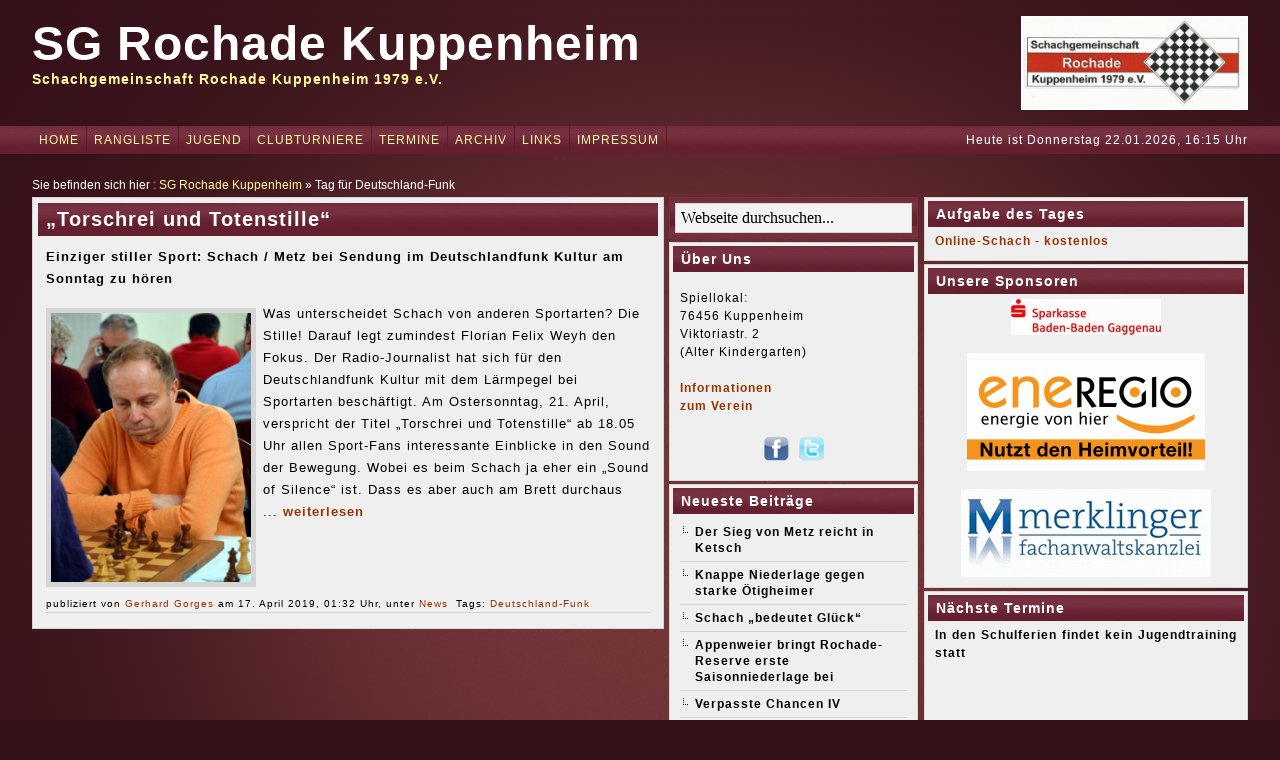

--- FILE ---
content_type: text/html; charset=UTF-8
request_url: https://www.rochade-kuppenheim.de/tag/deutschland-funk/
body_size: 19599
content:
<!DOCTYPE html PUBLIC "-//W3C//DTD XHTML 1.0 Transitional//EN" "http://www.w3.org/TR/xhtml1/DTD/xhtml1-transitional.dtd"><html xmlns="http://www.w3.org/1999/xhtml" dir="ltr" lang="de" prefix="og: https://ogp.me/ns#">
<head>
<meta http-equiv="Pragma" content="no-cache">
<meta http-equiv="Cache-Control" content="no-cache">
<meta http-equiv="Expires" content="-1">
<meta http-equiv="Content-Type" content="text/html; charset=UTF-8" />
<title>SG Rochade Kuppenheim - Deutschland-Funk | SG Rochade Kuppenheim</title>
<link href="https://www.rochade-kuppenheim.de/wp-content/themes/rednoise/style.css" rel="stylesheet" type="text/css" />
<link href="https://www.rochade-kuppenheim.de/wp-content/themes/rednoise/css/dropmenu.css" rel="stylesheet" type="text/css" />
<link href="https://www.rochade-kuppenheim.de/wp-content/themes/rednoise/css/comments.css" rel="stylesheet" type="text/css" />
 
<link href="https://www.rochade-kuppenheim.de/wp-content/themes/rednoise/css/gallery.css" rel="stylesheet" type="text/css" />
 
<link rel="alternate" type="application/rss+xml" title="RSS 2.0" href="https://www.rochade-kuppenheim.de/feed/" />
<link rel="alternate" type="text/xml" title="RSS .92" href="https://www.rochade-kuppenheim.de/feed/rss/" />
<link rel="alternate" type="application/atom+xml" title="Atom 1.0" href="https://www.rochade-kuppenheim.de/feed/atom/" />
<link rel="pingback" href="https://www.rochade-kuppenheim.de/xmlrpc.php" />
	<link rel='archives' title='Januar 2026' href='https://www.rochade-kuppenheim.de/2026/01/' />
	<link rel='archives' title='Dezember 2025' href='https://www.rochade-kuppenheim.de/2025/12/' />
	<link rel='archives' title='November 2025' href='https://www.rochade-kuppenheim.de/2025/11/' />
	<link rel='archives' title='Oktober 2025' href='https://www.rochade-kuppenheim.de/2025/10/' />
	<link rel='archives' title='September 2025' href='https://www.rochade-kuppenheim.de/2025/09/' />
	<link rel='archives' title='August 2025' href='https://www.rochade-kuppenheim.de/2025/08/' />
	<link rel='archives' title='Juli 2025' href='https://www.rochade-kuppenheim.de/2025/07/' />
	<link rel='archives' title='Juni 2025' href='https://www.rochade-kuppenheim.de/2025/06/' />
	<link rel='archives' title='Mai 2025' href='https://www.rochade-kuppenheim.de/2025/05/' />
	<link rel='archives' title='April 2025' href='https://www.rochade-kuppenheim.de/2025/04/' />
	<link rel='archives' title='März 2025' href='https://www.rochade-kuppenheim.de/2025/03/' />
	<link rel='archives' title='Februar 2025' href='https://www.rochade-kuppenheim.de/2025/02/' />
	<link rel='archives' title='Januar 2025' href='https://www.rochade-kuppenheim.de/2025/01/' />
	<link rel='archives' title='Dezember 2024' href='https://www.rochade-kuppenheim.de/2024/12/' />
	<link rel='archives' title='November 2024' href='https://www.rochade-kuppenheim.de/2024/11/' />
	<link rel='archives' title='Oktober 2024' href='https://www.rochade-kuppenheim.de/2024/10/' />
	<link rel='archives' title='September 2024' href='https://www.rochade-kuppenheim.de/2024/09/' />
	<link rel='archives' title='August 2024' href='https://www.rochade-kuppenheim.de/2024/08/' />
	<link rel='archives' title='Juli 2024' href='https://www.rochade-kuppenheim.de/2024/07/' />
	<link rel='archives' title='Juni 2024' href='https://www.rochade-kuppenheim.de/2024/06/' />
	<link rel='archives' title='Mai 2024' href='https://www.rochade-kuppenheim.de/2024/05/' />
	<link rel='archives' title='April 2024' href='https://www.rochade-kuppenheim.de/2024/04/' />
	<link rel='archives' title='März 2024' href='https://www.rochade-kuppenheim.de/2024/03/' />
	<link rel='archives' title='Februar 2024' href='https://www.rochade-kuppenheim.de/2024/02/' />
	<link rel='archives' title='Januar 2024' href='https://www.rochade-kuppenheim.de/2024/01/' />
	<link rel='archives' title='Dezember 2023' href='https://www.rochade-kuppenheim.de/2023/12/' />
	<link rel='archives' title='November 2023' href='https://www.rochade-kuppenheim.de/2023/11/' />
	<link rel='archives' title='Oktober 2023' href='https://www.rochade-kuppenheim.de/2023/10/' />
	<link rel='archives' title='September 2023' href='https://www.rochade-kuppenheim.de/2023/09/' />
	<link rel='archives' title='August 2023' href='https://www.rochade-kuppenheim.de/2023/08/' />
	<link rel='archives' title='Juli 2023' href='https://www.rochade-kuppenheim.de/2023/07/' />
	<link rel='archives' title='Juni 2023' href='https://www.rochade-kuppenheim.de/2023/06/' />
	<link rel='archives' title='Mai 2023' href='https://www.rochade-kuppenheim.de/2023/05/' />
	<link rel='archives' title='April 2023' href='https://www.rochade-kuppenheim.de/2023/04/' />
	<link rel='archives' title='März 2023' href='https://www.rochade-kuppenheim.de/2023/03/' />
	<link rel='archives' title='Februar 2023' href='https://www.rochade-kuppenheim.de/2023/02/' />
	<link rel='archives' title='Januar 2023' href='https://www.rochade-kuppenheim.de/2023/01/' />
	<link rel='archives' title='Dezember 2022' href='https://www.rochade-kuppenheim.de/2022/12/' />
	<link rel='archives' title='November 2022' href='https://www.rochade-kuppenheim.de/2022/11/' />
	<link rel='archives' title='Oktober 2022' href='https://www.rochade-kuppenheim.de/2022/10/' />
	<link rel='archives' title='September 2022' href='https://www.rochade-kuppenheim.de/2022/09/' />
	<link rel='archives' title='August 2022' href='https://www.rochade-kuppenheim.de/2022/08/' />
	<link rel='archives' title='Juli 2022' href='https://www.rochade-kuppenheim.de/2022/07/' />
	<link rel='archives' title='Juni 2022' href='https://www.rochade-kuppenheim.de/2022/06/' />
	<link rel='archives' title='Mai 2022' href='https://www.rochade-kuppenheim.de/2022/05/' />
	<link rel='archives' title='April 2022' href='https://www.rochade-kuppenheim.de/2022/04/' />
	<link rel='archives' title='März 2022' href='https://www.rochade-kuppenheim.de/2022/03/' />
	<link rel='archives' title='Februar 2022' href='https://www.rochade-kuppenheim.de/2022/02/' />
	<link rel='archives' title='Januar 2022' href='https://www.rochade-kuppenheim.de/2022/01/' />
	<link rel='archives' title='Dezember 2021' href='https://www.rochade-kuppenheim.de/2021/12/' />
	<link rel='archives' title='November 2021' href='https://www.rochade-kuppenheim.de/2021/11/' />
	<link rel='archives' title='Oktober 2021' href='https://www.rochade-kuppenheim.de/2021/10/' />
	<link rel='archives' title='September 2021' href='https://www.rochade-kuppenheim.de/2021/09/' />
	<link rel='archives' title='August 2021' href='https://www.rochade-kuppenheim.de/2021/08/' />
	<link rel='archives' title='Juli 2021' href='https://www.rochade-kuppenheim.de/2021/07/' />
	<link rel='archives' title='Juni 2021' href='https://www.rochade-kuppenheim.de/2021/06/' />
	<link rel='archives' title='Mai 2021' href='https://www.rochade-kuppenheim.de/2021/05/' />
	<link rel='archives' title='April 2021' href='https://www.rochade-kuppenheim.de/2021/04/' />
	<link rel='archives' title='März 2021' href='https://www.rochade-kuppenheim.de/2021/03/' />
	<link rel='archives' title='Februar 2021' href='https://www.rochade-kuppenheim.de/2021/02/' />
	<link rel='archives' title='Januar 2021' href='https://www.rochade-kuppenheim.de/2021/01/' />
	<link rel='archives' title='Dezember 2020' href='https://www.rochade-kuppenheim.de/2020/12/' />
	<link rel='archives' title='November 2020' href='https://www.rochade-kuppenheim.de/2020/11/' />
	<link rel='archives' title='Oktober 2020' href='https://www.rochade-kuppenheim.de/2020/10/' />
	<link rel='archives' title='September 2020' href='https://www.rochade-kuppenheim.de/2020/09/' />
	<link rel='archives' title='August 2020' href='https://www.rochade-kuppenheim.de/2020/08/' />
	<link rel='archives' title='Juli 2020' href='https://www.rochade-kuppenheim.de/2020/07/' />
	<link rel='archives' title='Juni 2020' href='https://www.rochade-kuppenheim.de/2020/06/' />
	<link rel='archives' title='Mai 2020' href='https://www.rochade-kuppenheim.de/2020/05/' />
	<link rel='archives' title='April 2020' href='https://www.rochade-kuppenheim.de/2020/04/' />
	<link rel='archives' title='März 2020' href='https://www.rochade-kuppenheim.de/2020/03/' />
	<link rel='archives' title='Februar 2020' href='https://www.rochade-kuppenheim.de/2020/02/' />
	<link rel='archives' title='Januar 2020' href='https://www.rochade-kuppenheim.de/2020/01/' />
	<link rel='archives' title='Dezember 2019' href='https://www.rochade-kuppenheim.de/2019/12/' />
	<link rel='archives' title='November 2019' href='https://www.rochade-kuppenheim.de/2019/11/' />
	<link rel='archives' title='Oktober 2019' href='https://www.rochade-kuppenheim.de/2019/10/' />
	<link rel='archives' title='September 2019' href='https://www.rochade-kuppenheim.de/2019/09/' />
	<link rel='archives' title='August 2019' href='https://www.rochade-kuppenheim.de/2019/08/' />
	<link rel='archives' title='Juli 2019' href='https://www.rochade-kuppenheim.de/2019/07/' />
	<link rel='archives' title='Juni 2019' href='https://www.rochade-kuppenheim.de/2019/06/' />
	<link rel='archives' title='Mai 2019' href='https://www.rochade-kuppenheim.de/2019/05/' />
	<link rel='archives' title='April 2019' href='https://www.rochade-kuppenheim.de/2019/04/' />
	<link rel='archives' title='März 2019' href='https://www.rochade-kuppenheim.de/2019/03/' />
	<link rel='archives' title='Februar 2019' href='https://www.rochade-kuppenheim.de/2019/02/' />
	<link rel='archives' title='Januar 2019' href='https://www.rochade-kuppenheim.de/2019/01/' />
	<link rel='archives' title='Dezember 2018' href='https://www.rochade-kuppenheim.de/2018/12/' />
	<link rel='archives' title='November 2018' href='https://www.rochade-kuppenheim.de/2018/11/' />
	<link rel='archives' title='Oktober 2018' href='https://www.rochade-kuppenheim.de/2018/10/' />
	<link rel='archives' title='September 2018' href='https://www.rochade-kuppenheim.de/2018/09/' />
	<link rel='archives' title='August 2018' href='https://www.rochade-kuppenheim.de/2018/08/' />
	<link rel='archives' title='Juli 2018' href='https://www.rochade-kuppenheim.de/2018/07/' />
	<link rel='archives' title='Juni 2018' href='https://www.rochade-kuppenheim.de/2018/06/' />
	<link rel='archives' title='Mai 2018' href='https://www.rochade-kuppenheim.de/2018/05/' />
	<link rel='archives' title='April 2018' href='https://www.rochade-kuppenheim.de/2018/04/' />
	<link rel='archives' title='März 2018' href='https://www.rochade-kuppenheim.de/2018/03/' />
	<link rel='archives' title='Februar 2018' href='https://www.rochade-kuppenheim.de/2018/02/' />
	<link rel='archives' title='Januar 2018' href='https://www.rochade-kuppenheim.de/2018/01/' />
	<link rel='archives' title='Dezember 2017' href='https://www.rochade-kuppenheim.de/2017/12/' />
	<link rel='archives' title='November 2017' href='https://www.rochade-kuppenheim.de/2017/11/' />
	<link rel='archives' title='Oktober 2017' href='https://www.rochade-kuppenheim.de/2017/10/' />
	<link rel='archives' title='September 2017' href='https://www.rochade-kuppenheim.de/2017/09/' />
	<link rel='archives' title='August 2017' href='https://www.rochade-kuppenheim.de/2017/08/' />
	<link rel='archives' title='Juli 2017' href='https://www.rochade-kuppenheim.de/2017/07/' />
	<link rel='archives' title='Juni 2017' href='https://www.rochade-kuppenheim.de/2017/06/' />
	<link rel='archives' title='Mai 2017' href='https://www.rochade-kuppenheim.de/2017/05/' />
	<link rel='archives' title='April 2017' href='https://www.rochade-kuppenheim.de/2017/04/' />
	<link rel='archives' title='März 2017' href='https://www.rochade-kuppenheim.de/2017/03/' />
	<link rel='archives' title='Februar 2017' href='https://www.rochade-kuppenheim.de/2017/02/' />
	<link rel='archives' title='Januar 2017' href='https://www.rochade-kuppenheim.de/2017/01/' />
	<link rel='archives' title='Dezember 2016' href='https://www.rochade-kuppenheim.de/2016/12/' />
	<link rel='archives' title='November 2016' href='https://www.rochade-kuppenheim.de/2016/11/' />
	<link rel='archives' title='Oktober 2016' href='https://www.rochade-kuppenheim.de/2016/10/' />
	<link rel='archives' title='September 2016' href='https://www.rochade-kuppenheim.de/2016/09/' />
	<link rel='archives' title='August 2016' href='https://www.rochade-kuppenheim.de/2016/08/' />
	<link rel='archives' title='Juli 2016' href='https://www.rochade-kuppenheim.de/2016/07/' />
	<link rel='archives' title='Juni 2016' href='https://www.rochade-kuppenheim.de/2016/06/' />
	<link rel='archives' title='Mai 2016' href='https://www.rochade-kuppenheim.de/2016/05/' />
	<link rel='archives' title='April 2016' href='https://www.rochade-kuppenheim.de/2016/04/' />
	<link rel='archives' title='März 2016' href='https://www.rochade-kuppenheim.de/2016/03/' />
	<link rel='archives' title='Februar 2016' href='https://www.rochade-kuppenheim.de/2016/02/' />
	<link rel='archives' title='Januar 2016' href='https://www.rochade-kuppenheim.de/2016/01/' />
	<link rel='archives' title='Dezember 2015' href='https://www.rochade-kuppenheim.de/2015/12/' />
	<link rel='archives' title='November 2015' href='https://www.rochade-kuppenheim.de/2015/11/' />
	<link rel='archives' title='Oktober 2015' href='https://www.rochade-kuppenheim.de/2015/10/' />
	<link rel='archives' title='September 2015' href='https://www.rochade-kuppenheim.de/2015/09/' />
	<link rel='archives' title='August 2015' href='https://www.rochade-kuppenheim.de/2015/08/' />
	<link rel='archives' title='Juli 2015' href='https://www.rochade-kuppenheim.de/2015/07/' />
	<link rel='archives' title='Juni 2015' href='https://www.rochade-kuppenheim.de/2015/06/' />
	<link rel='archives' title='Mai 2015' href='https://www.rochade-kuppenheim.de/2015/05/' />
	<link rel='archives' title='April 2015' href='https://www.rochade-kuppenheim.de/2015/04/' />
	<link rel='archives' title='März 2015' href='https://www.rochade-kuppenheim.de/2015/03/' />
	<link rel='archives' title='Februar 2015' href='https://www.rochade-kuppenheim.de/2015/02/' />
	<link rel='archives' title='Januar 2015' href='https://www.rochade-kuppenheim.de/2015/01/' />
	<link rel='archives' title='Dezember 2014' href='https://www.rochade-kuppenheim.de/2014/12/' />
	<link rel='archives' title='November 2014' href='https://www.rochade-kuppenheim.de/2014/11/' />
	<link rel='archives' title='Oktober 2014' href='https://www.rochade-kuppenheim.de/2014/10/' />
	<link rel='archives' title='September 2014' href='https://www.rochade-kuppenheim.de/2014/09/' />
	<link rel='archives' title='August 2014' href='https://www.rochade-kuppenheim.de/2014/08/' />
	<link rel='archives' title='Juli 2014' href='https://www.rochade-kuppenheim.de/2014/07/' />
	<link rel='archives' title='Juni 2014' href='https://www.rochade-kuppenheim.de/2014/06/' />
	<link rel='archives' title='Mai 2014' href='https://www.rochade-kuppenheim.de/2014/05/' />
	<link rel='archives' title='April 2014' href='https://www.rochade-kuppenheim.de/2014/04/' />
	<link rel='archives' title='März 2014' href='https://www.rochade-kuppenheim.de/2014/03/' />
	<link rel='archives' title='Februar 2014' href='https://www.rochade-kuppenheim.de/2014/02/' />
	<link rel='archives' title='Januar 2014' href='https://www.rochade-kuppenheim.de/2014/01/' />
	<link rel='archives' title='Dezember 2013' href='https://www.rochade-kuppenheim.de/2013/12/' />
	<link rel='archives' title='November 2013' href='https://www.rochade-kuppenheim.de/2013/11/' />
	<link rel='archives' title='Oktober 2013' href='https://www.rochade-kuppenheim.de/2013/10/' />
	<link rel='archives' title='September 2013' href='https://www.rochade-kuppenheim.de/2013/09/' />
	<link rel='archives' title='August 2013' href='https://www.rochade-kuppenheim.de/2013/08/' />
	<link rel='archives' title='Juli 2013' href='https://www.rochade-kuppenheim.de/2013/07/' />
	<link rel='archives' title='Juni 2013' href='https://www.rochade-kuppenheim.de/2013/06/' />
	<link rel='archives' title='Mai 2013' href='https://www.rochade-kuppenheim.de/2013/05/' />
	<link rel='archives' title='April 2013' href='https://www.rochade-kuppenheim.de/2013/04/' />
	<link rel='archives' title='März 2013' href='https://www.rochade-kuppenheim.de/2013/03/' />
	<link rel='archives' title='Februar 2013' href='https://www.rochade-kuppenheim.de/2013/02/' />
	<link rel='archives' title='Januar 2013' href='https://www.rochade-kuppenheim.de/2013/01/' />
	<link rel='archives' title='Dezember 2012' href='https://www.rochade-kuppenheim.de/2012/12/' />
	<link rel='archives' title='November 2012' href='https://www.rochade-kuppenheim.de/2012/11/' />
	<link rel='archives' title='Oktober 2012' href='https://www.rochade-kuppenheim.de/2012/10/' />
	<link rel='archives' title='September 2012' href='https://www.rochade-kuppenheim.de/2012/09/' />
	<link rel='archives' title='August 2012' href='https://www.rochade-kuppenheim.de/2012/08/' />
	<link rel='archives' title='Juli 2012' href='https://www.rochade-kuppenheim.de/2012/07/' />
	<link rel='archives' title='Juni 2012' href='https://www.rochade-kuppenheim.de/2012/06/' />
	<link rel='archives' title='Mai 2012' href='https://www.rochade-kuppenheim.de/2012/05/' />
<link rel="icon" href="https://www.rochade-kuppenheim.de/wp-content/themes/rednoise/favicon.ico" type="images/x-icon" />
<script type="text/javascript" src="https://www.rochade-kuppenheim.de/wp-content/themes/rednoise/js/dropmenu.jquery.js"></script>  
<script type="text/javascript" src="https://www.rochade-kuppenheim.de/wp-content/themes/rednoise/js/dropmenu.js"></script> 
 
<script type="text/javascript" src="https://www.rochade-kuppenheim.de/wp-content/themes/rednoise/js/mootools.v1.11.js"></script>
<script type="text/javascript" src="https://www.rochade-kuppenheim.de/wp-content/themes/rednoise/js/jd.gallery.v2.js"></script>
<script type="text/javascript" src="https://www.rochade-kuppenheim.de/wp-content/themes/rednoise/js/jd.gallery.set.js"></script>
<script type="text/javascript" src="https://www.rochade-kuppenheim.de/wp-content/themes/rednoise/js/jd.gallery.transitions.js"></script>
 

	  
		<!-- All in One SEO 4.9.3 - aioseo.com -->
	<meta name="robots" content="max-image-preview:large" />
	<link rel="canonical" href="https://www.rochade-kuppenheim.de/tag/deutschland-funk/" />
	<meta name="generator" content="All in One SEO (AIOSEO) 4.9.3" />
		<script type="application/ld+json" class="aioseo-schema">
			{"@context":"https:\/\/schema.org","@graph":[{"@type":"BreadcrumbList","@id":"https:\/\/www.rochade-kuppenheim.de\/tag\/deutschland-funk\/#breadcrumblist","itemListElement":[{"@type":"ListItem","@id":"https:\/\/www.rochade-kuppenheim.de#listItem","position":1,"name":"Home","item":"https:\/\/www.rochade-kuppenheim.de","nextItem":{"@type":"ListItem","@id":"https:\/\/www.rochade-kuppenheim.de\/tag\/deutschland-funk\/#listItem","name":"Deutschland-Funk"}},{"@type":"ListItem","@id":"https:\/\/www.rochade-kuppenheim.de\/tag\/deutschland-funk\/#listItem","position":2,"name":"Deutschland-Funk","previousItem":{"@type":"ListItem","@id":"https:\/\/www.rochade-kuppenheim.de#listItem","name":"Home"}}]},{"@type":"CollectionPage","@id":"https:\/\/www.rochade-kuppenheim.de\/tag\/deutschland-funk\/#collectionpage","url":"https:\/\/www.rochade-kuppenheim.de\/tag\/deutschland-funk\/","name":"Deutschland-Funk | SG Rochade Kuppenheim","inLanguage":"de-DE","isPartOf":{"@id":"https:\/\/www.rochade-kuppenheim.de\/#website"},"breadcrumb":{"@id":"https:\/\/www.rochade-kuppenheim.de\/tag\/deutschland-funk\/#breadcrumblist"}},{"@type":"Organization","@id":"https:\/\/www.rochade-kuppenheim.de\/#organization","name":"SG Rochade Kuppenheim","description":"Schachgemeinschaft Rochade Kuppenheim 1979 e.V.","url":"https:\/\/www.rochade-kuppenheim.de\/"},{"@type":"WebSite","@id":"https:\/\/www.rochade-kuppenheim.de\/#website","url":"https:\/\/www.rochade-kuppenheim.de\/","name":"SG Rochade Kuppenheim","description":"Schachgemeinschaft Rochade Kuppenheim 1979 e.V.","inLanguage":"de-DE","publisher":{"@id":"https:\/\/www.rochade-kuppenheim.de\/#organization"}}]}
		</script>
		<!-- All in One SEO -->

<link rel='dns-prefetch' href='//www.rochade-kuppenheim.de' />
<link rel='dns-prefetch' href='//secure.gravatar.com' />
<link rel='dns-prefetch' href='//stats.wp.com' />
<link rel='dns-prefetch' href='//v0.wordpress.com' />
<link rel='dns-prefetch' href='//widgets.wp.com' />
<link rel='dns-prefetch' href='//s0.wp.com' />
<link rel='dns-prefetch' href='//0.gravatar.com' />
<link rel='dns-prefetch' href='//1.gravatar.com' />
<link rel='dns-prefetch' href='//2.gravatar.com' />
<link rel='preconnect' href='//i0.wp.com' />
<link rel='preconnect' href='//c0.wp.com' />
<link rel="alternate" type="application/rss+xml" title="SG Rochade Kuppenheim &raquo; Deutschland-Funk Schlagwort-Feed" href="https://www.rochade-kuppenheim.de/tag/deutschland-funk/feed/" />
<style id='wp-img-auto-sizes-contain-inline-css' type='text/css'>
img:is([sizes=auto i],[sizes^="auto," i]){contain-intrinsic-size:3000px 1500px}
/*# sourceURL=wp-img-auto-sizes-contain-inline-css */
</style>
<link rel='stylesheet' id='twoclick-social-media-buttons-css' href='https://www.rochade-kuppenheim.de/wp-content/plugins/2-click-socialmedia-buttons/css/socialshareprivacy-min.css?ver=1.6.4' type='text/css' media='all' />
<style id='wp-emoji-styles-inline-css' type='text/css'>

	img.wp-smiley, img.emoji {
		display: inline !important;
		border: none !important;
		box-shadow: none !important;
		height: 1em !important;
		width: 1em !important;
		margin: 0 0.07em !important;
		vertical-align: -0.1em !important;
		background: none !important;
		padding: 0 !important;
	}
/*# sourceURL=wp-emoji-styles-inline-css */
</style>
<style id='wp-block-library-inline-css' type='text/css'>
:root{--wp-block-synced-color:#7a00df;--wp-block-synced-color--rgb:122,0,223;--wp-bound-block-color:var(--wp-block-synced-color);--wp-editor-canvas-background:#ddd;--wp-admin-theme-color:#007cba;--wp-admin-theme-color--rgb:0,124,186;--wp-admin-theme-color-darker-10:#006ba1;--wp-admin-theme-color-darker-10--rgb:0,107,160.5;--wp-admin-theme-color-darker-20:#005a87;--wp-admin-theme-color-darker-20--rgb:0,90,135;--wp-admin-border-width-focus:2px}@media (min-resolution:192dpi){:root{--wp-admin-border-width-focus:1.5px}}.wp-element-button{cursor:pointer}:root .has-very-light-gray-background-color{background-color:#eee}:root .has-very-dark-gray-background-color{background-color:#313131}:root .has-very-light-gray-color{color:#eee}:root .has-very-dark-gray-color{color:#313131}:root .has-vivid-green-cyan-to-vivid-cyan-blue-gradient-background{background:linear-gradient(135deg,#00d084,#0693e3)}:root .has-purple-crush-gradient-background{background:linear-gradient(135deg,#34e2e4,#4721fb 50%,#ab1dfe)}:root .has-hazy-dawn-gradient-background{background:linear-gradient(135deg,#faaca8,#dad0ec)}:root .has-subdued-olive-gradient-background{background:linear-gradient(135deg,#fafae1,#67a671)}:root .has-atomic-cream-gradient-background{background:linear-gradient(135deg,#fdd79a,#004a59)}:root .has-nightshade-gradient-background{background:linear-gradient(135deg,#330968,#31cdcf)}:root .has-midnight-gradient-background{background:linear-gradient(135deg,#020381,#2874fc)}:root{--wp--preset--font-size--normal:16px;--wp--preset--font-size--huge:42px}.has-regular-font-size{font-size:1em}.has-larger-font-size{font-size:2.625em}.has-normal-font-size{font-size:var(--wp--preset--font-size--normal)}.has-huge-font-size{font-size:var(--wp--preset--font-size--huge)}.has-text-align-center{text-align:center}.has-text-align-left{text-align:left}.has-text-align-right{text-align:right}.has-fit-text{white-space:nowrap!important}#end-resizable-editor-section{display:none}.aligncenter{clear:both}.items-justified-left{justify-content:flex-start}.items-justified-center{justify-content:center}.items-justified-right{justify-content:flex-end}.items-justified-space-between{justify-content:space-between}.screen-reader-text{border:0;clip-path:inset(50%);height:1px;margin:-1px;overflow:hidden;padding:0;position:absolute;width:1px;word-wrap:normal!important}.screen-reader-text:focus{background-color:#ddd;clip-path:none;color:#444;display:block;font-size:1em;height:auto;left:5px;line-height:normal;padding:15px 23px 14px;text-decoration:none;top:5px;width:auto;z-index:100000}html :where(.has-border-color){border-style:solid}html :where([style*=border-top-color]){border-top-style:solid}html :where([style*=border-right-color]){border-right-style:solid}html :where([style*=border-bottom-color]){border-bottom-style:solid}html :where([style*=border-left-color]){border-left-style:solid}html :where([style*=border-width]){border-style:solid}html :where([style*=border-top-width]){border-top-style:solid}html :where([style*=border-right-width]){border-right-style:solid}html :where([style*=border-bottom-width]){border-bottom-style:solid}html :where([style*=border-left-width]){border-left-style:solid}html :where(img[class*=wp-image-]){height:auto;max-width:100%}:where(figure){margin:0 0 1em}html :where(.is-position-sticky){--wp-admin--admin-bar--position-offset:var(--wp-admin--admin-bar--height,0px)}@media screen and (max-width:600px){html :where(.is-position-sticky){--wp-admin--admin-bar--position-offset:0px}}

/*# sourceURL=wp-block-library-inline-css */
</style><style id='global-styles-inline-css' type='text/css'>
:root{--wp--preset--aspect-ratio--square: 1;--wp--preset--aspect-ratio--4-3: 4/3;--wp--preset--aspect-ratio--3-4: 3/4;--wp--preset--aspect-ratio--3-2: 3/2;--wp--preset--aspect-ratio--2-3: 2/3;--wp--preset--aspect-ratio--16-9: 16/9;--wp--preset--aspect-ratio--9-16: 9/16;--wp--preset--color--black: #000000;--wp--preset--color--cyan-bluish-gray: #abb8c3;--wp--preset--color--white: #ffffff;--wp--preset--color--pale-pink: #f78da7;--wp--preset--color--vivid-red: #cf2e2e;--wp--preset--color--luminous-vivid-orange: #ff6900;--wp--preset--color--luminous-vivid-amber: #fcb900;--wp--preset--color--light-green-cyan: #7bdcb5;--wp--preset--color--vivid-green-cyan: #00d084;--wp--preset--color--pale-cyan-blue: #8ed1fc;--wp--preset--color--vivid-cyan-blue: #0693e3;--wp--preset--color--vivid-purple: #9b51e0;--wp--preset--gradient--vivid-cyan-blue-to-vivid-purple: linear-gradient(135deg,rgb(6,147,227) 0%,rgb(155,81,224) 100%);--wp--preset--gradient--light-green-cyan-to-vivid-green-cyan: linear-gradient(135deg,rgb(122,220,180) 0%,rgb(0,208,130) 100%);--wp--preset--gradient--luminous-vivid-amber-to-luminous-vivid-orange: linear-gradient(135deg,rgb(252,185,0) 0%,rgb(255,105,0) 100%);--wp--preset--gradient--luminous-vivid-orange-to-vivid-red: linear-gradient(135deg,rgb(255,105,0) 0%,rgb(207,46,46) 100%);--wp--preset--gradient--very-light-gray-to-cyan-bluish-gray: linear-gradient(135deg,rgb(238,238,238) 0%,rgb(169,184,195) 100%);--wp--preset--gradient--cool-to-warm-spectrum: linear-gradient(135deg,rgb(74,234,220) 0%,rgb(151,120,209) 20%,rgb(207,42,186) 40%,rgb(238,44,130) 60%,rgb(251,105,98) 80%,rgb(254,248,76) 100%);--wp--preset--gradient--blush-light-purple: linear-gradient(135deg,rgb(255,206,236) 0%,rgb(152,150,240) 100%);--wp--preset--gradient--blush-bordeaux: linear-gradient(135deg,rgb(254,205,165) 0%,rgb(254,45,45) 50%,rgb(107,0,62) 100%);--wp--preset--gradient--luminous-dusk: linear-gradient(135deg,rgb(255,203,112) 0%,rgb(199,81,192) 50%,rgb(65,88,208) 100%);--wp--preset--gradient--pale-ocean: linear-gradient(135deg,rgb(255,245,203) 0%,rgb(182,227,212) 50%,rgb(51,167,181) 100%);--wp--preset--gradient--electric-grass: linear-gradient(135deg,rgb(202,248,128) 0%,rgb(113,206,126) 100%);--wp--preset--gradient--midnight: linear-gradient(135deg,rgb(2,3,129) 0%,rgb(40,116,252) 100%);--wp--preset--font-size--small: 13px;--wp--preset--font-size--medium: 20px;--wp--preset--font-size--large: 36px;--wp--preset--font-size--x-large: 42px;--wp--preset--spacing--20: 0.44rem;--wp--preset--spacing--30: 0.67rem;--wp--preset--spacing--40: 1rem;--wp--preset--spacing--50: 1.5rem;--wp--preset--spacing--60: 2.25rem;--wp--preset--spacing--70: 3.38rem;--wp--preset--spacing--80: 5.06rem;--wp--preset--shadow--natural: 6px 6px 9px rgba(0, 0, 0, 0.2);--wp--preset--shadow--deep: 12px 12px 50px rgba(0, 0, 0, 0.4);--wp--preset--shadow--sharp: 6px 6px 0px rgba(0, 0, 0, 0.2);--wp--preset--shadow--outlined: 6px 6px 0px -3px rgb(255, 255, 255), 6px 6px rgb(0, 0, 0);--wp--preset--shadow--crisp: 6px 6px 0px rgb(0, 0, 0);}:where(.is-layout-flex){gap: 0.5em;}:where(.is-layout-grid){gap: 0.5em;}body .is-layout-flex{display: flex;}.is-layout-flex{flex-wrap: wrap;align-items: center;}.is-layout-flex > :is(*, div){margin: 0;}body .is-layout-grid{display: grid;}.is-layout-grid > :is(*, div){margin: 0;}:where(.wp-block-columns.is-layout-flex){gap: 2em;}:where(.wp-block-columns.is-layout-grid){gap: 2em;}:where(.wp-block-post-template.is-layout-flex){gap: 1.25em;}:where(.wp-block-post-template.is-layout-grid){gap: 1.25em;}.has-black-color{color: var(--wp--preset--color--black) !important;}.has-cyan-bluish-gray-color{color: var(--wp--preset--color--cyan-bluish-gray) !important;}.has-white-color{color: var(--wp--preset--color--white) !important;}.has-pale-pink-color{color: var(--wp--preset--color--pale-pink) !important;}.has-vivid-red-color{color: var(--wp--preset--color--vivid-red) !important;}.has-luminous-vivid-orange-color{color: var(--wp--preset--color--luminous-vivid-orange) !important;}.has-luminous-vivid-amber-color{color: var(--wp--preset--color--luminous-vivid-amber) !important;}.has-light-green-cyan-color{color: var(--wp--preset--color--light-green-cyan) !important;}.has-vivid-green-cyan-color{color: var(--wp--preset--color--vivid-green-cyan) !important;}.has-pale-cyan-blue-color{color: var(--wp--preset--color--pale-cyan-blue) !important;}.has-vivid-cyan-blue-color{color: var(--wp--preset--color--vivid-cyan-blue) !important;}.has-vivid-purple-color{color: var(--wp--preset--color--vivid-purple) !important;}.has-black-background-color{background-color: var(--wp--preset--color--black) !important;}.has-cyan-bluish-gray-background-color{background-color: var(--wp--preset--color--cyan-bluish-gray) !important;}.has-white-background-color{background-color: var(--wp--preset--color--white) !important;}.has-pale-pink-background-color{background-color: var(--wp--preset--color--pale-pink) !important;}.has-vivid-red-background-color{background-color: var(--wp--preset--color--vivid-red) !important;}.has-luminous-vivid-orange-background-color{background-color: var(--wp--preset--color--luminous-vivid-orange) !important;}.has-luminous-vivid-amber-background-color{background-color: var(--wp--preset--color--luminous-vivid-amber) !important;}.has-light-green-cyan-background-color{background-color: var(--wp--preset--color--light-green-cyan) !important;}.has-vivid-green-cyan-background-color{background-color: var(--wp--preset--color--vivid-green-cyan) !important;}.has-pale-cyan-blue-background-color{background-color: var(--wp--preset--color--pale-cyan-blue) !important;}.has-vivid-cyan-blue-background-color{background-color: var(--wp--preset--color--vivid-cyan-blue) !important;}.has-vivid-purple-background-color{background-color: var(--wp--preset--color--vivid-purple) !important;}.has-black-border-color{border-color: var(--wp--preset--color--black) !important;}.has-cyan-bluish-gray-border-color{border-color: var(--wp--preset--color--cyan-bluish-gray) !important;}.has-white-border-color{border-color: var(--wp--preset--color--white) !important;}.has-pale-pink-border-color{border-color: var(--wp--preset--color--pale-pink) !important;}.has-vivid-red-border-color{border-color: var(--wp--preset--color--vivid-red) !important;}.has-luminous-vivid-orange-border-color{border-color: var(--wp--preset--color--luminous-vivid-orange) !important;}.has-luminous-vivid-amber-border-color{border-color: var(--wp--preset--color--luminous-vivid-amber) !important;}.has-light-green-cyan-border-color{border-color: var(--wp--preset--color--light-green-cyan) !important;}.has-vivid-green-cyan-border-color{border-color: var(--wp--preset--color--vivid-green-cyan) !important;}.has-pale-cyan-blue-border-color{border-color: var(--wp--preset--color--pale-cyan-blue) !important;}.has-vivid-cyan-blue-border-color{border-color: var(--wp--preset--color--vivid-cyan-blue) !important;}.has-vivid-purple-border-color{border-color: var(--wp--preset--color--vivid-purple) !important;}.has-vivid-cyan-blue-to-vivid-purple-gradient-background{background: var(--wp--preset--gradient--vivid-cyan-blue-to-vivid-purple) !important;}.has-light-green-cyan-to-vivid-green-cyan-gradient-background{background: var(--wp--preset--gradient--light-green-cyan-to-vivid-green-cyan) !important;}.has-luminous-vivid-amber-to-luminous-vivid-orange-gradient-background{background: var(--wp--preset--gradient--luminous-vivid-amber-to-luminous-vivid-orange) !important;}.has-luminous-vivid-orange-to-vivid-red-gradient-background{background: var(--wp--preset--gradient--luminous-vivid-orange-to-vivid-red) !important;}.has-very-light-gray-to-cyan-bluish-gray-gradient-background{background: var(--wp--preset--gradient--very-light-gray-to-cyan-bluish-gray) !important;}.has-cool-to-warm-spectrum-gradient-background{background: var(--wp--preset--gradient--cool-to-warm-spectrum) !important;}.has-blush-light-purple-gradient-background{background: var(--wp--preset--gradient--blush-light-purple) !important;}.has-blush-bordeaux-gradient-background{background: var(--wp--preset--gradient--blush-bordeaux) !important;}.has-luminous-dusk-gradient-background{background: var(--wp--preset--gradient--luminous-dusk) !important;}.has-pale-ocean-gradient-background{background: var(--wp--preset--gradient--pale-ocean) !important;}.has-electric-grass-gradient-background{background: var(--wp--preset--gradient--electric-grass) !important;}.has-midnight-gradient-background{background: var(--wp--preset--gradient--midnight) !important;}.has-small-font-size{font-size: var(--wp--preset--font-size--small) !important;}.has-medium-font-size{font-size: var(--wp--preset--font-size--medium) !important;}.has-large-font-size{font-size: var(--wp--preset--font-size--large) !important;}.has-x-large-font-size{font-size: var(--wp--preset--font-size--x-large) !important;}
/*# sourceURL=global-styles-inline-css */
</style>

<style id='classic-theme-styles-inline-css' type='text/css'>
/*! This file is auto-generated */
.wp-block-button__link{color:#fff;background-color:#32373c;border-radius:9999px;box-shadow:none;text-decoration:none;padding:calc(.667em + 2px) calc(1.333em + 2px);font-size:1.125em}.wp-block-file__button{background:#32373c;color:#fff;text-decoration:none}
/*# sourceURL=/wp-includes/css/classic-themes.min.css */
</style>
<link rel='stylesheet' id='cfblbcss-css' href='https://www.rochade-kuppenheim.de/wp-content/plugins/cardoza-facebook-like-box/cardozafacebook.css?ver=9e64e229f0f12b4bf47f91d1bf647793' type='text/css' media='all' />
<link rel='stylesheet' id='wp-polls-css' href='https://www.rochade-kuppenheim.de/wp-content/plugins/wp-polls/polls-css.css?ver=2.77.3' type='text/css' media='all' />
<style id='wp-polls-inline-css' type='text/css'>
.wp-polls .pollbar {
	margin: 1px;
	font-size: 8px;
	line-height: 10px;
	height: 10px;
	background-image: url('https://www.rochade-kuppenheim.de/wp-content/plugins/wp-polls/images/default/pollbg.gif');
	border: 1px solid #c8c8c8;
}

/*# sourceURL=wp-polls-inline-css */
</style>
<link rel='stylesheet' id='wp-lightbox-2.min.css-css' href='https://www.rochade-kuppenheim.de/wp-content/plugins/wp-lightbox-2/styles/lightbox.min.css?ver=1.3.4' type='text/css' media='all' />
<link rel='stylesheet' id='jetpack_likes-css' href='https://c0.wp.com/p/jetpack/15.4/modules/likes/style.css' type='text/css' media='all' />
<script type="text/javascript" src="https://c0.wp.com/c/6.9/wp-includes/js/jquery/jquery.min.js" id="jquery-core-js"></script>
<script type="text/javascript" src="https://c0.wp.com/c/6.9/wp-includes/js/jquery/jquery-migrate.min.js" id="jquery-migrate-js"></script>
<script type="text/javascript" src="https://www.rochade-kuppenheim.de/wp-content/plugins/cardoza-facebook-like-box/cardozafacebook.js?ver=9e64e229f0f12b4bf47f91d1bf647793" id="cfblbjs-js"></script>
<link rel="https://api.w.org/" href="https://www.rochade-kuppenheim.de/wp-json/" /><link rel="alternate" title="JSON" type="application/json" href="https://www.rochade-kuppenheim.de/wp-json/wp/v2/tags/518" /><style type="text/css">
.feedzy-rss-link-icon:after {
	content: url("https://www.rochade-kuppenheim.de/wp-content/plugins/feedzy-rss-feeds/img/external-link.png");
	margin-left: 3px;
}
</style>
		<script src='https://www.rochade-kuppenheim.de/wp-content/plugins/pgnviewer/jsPgnViewer.js'></script>
	<style>img#wpstats{display:none}</style>
		<!-- Analytics by WP Statistics - https://wp-statistics.com -->
<link id='MediaRSS' rel='alternate' type='application/rss+xml' title='NextGEN Gallery RSS Feed' href='https://www.rochade-kuppenheim.de/wp-content/plugins/nextgen-gallery/src/Legacy/xml/media-rss.php' />
<style type="text/css">.recentcomments a{display:inline !important;padding:0 !important;margin:0 !important;}</style><script type="text/javascript">
  var _gaq = _gaq || [];
  _gaq.push(['_setAccount', 'UA-35300428-1']);
  _gaq.push(['_trackPageview']);
  (function() {
    var ga = document.createElement('script'); ga.type = 'text/javascript'; ga.async = true;
    ga.src = ('https:' == document.location.protocol ? 'https://ssl' : 'http://www') + '.google-analytics.com/ga.js';
    var s = document.getElementsByTagName('script')[0]; s.parentNode.insertBefore(ga, s);
  })();
</script><script type="text/javascript" src="https://ajax.googleapis.com/ajax/libs/jquery/1.3.2/jquery-3.0.0.min.js"></script>
</head>

<body data-rsssl=1>

<div id="wrapper">
<div id="container">

<div id="header">
<div id="siteinfo">
<h1><a href="https://www.rochade-kuppenheim.de/" title="SG Rochade Kuppenheim">SG Rochade Kuppenheim</a></h1>
<h2>Schachgemeinschaft Rochade Kuppenheim 1979 e.V.</h2>
</div><!-- SITEINFO END -->
<div id="topbanner">
<a rel="nofollow" target="_blank" href="https://www.rochade-kuppenheim.de/"><img src="https://www.rochade-kuppenheim.de/wp-content/themes/rednoise/images/rochadelogo.png" alt="Rochade-Logo" width="" height="90" border="0" /></a>
</div><!-- TOPBANNER END -->
<div class="clearfix"></div>
</div><!-- HEADER END -->

<div id="navigation">
<div id="navigation-wrap">
<ul id="dropmenu">
<li id="page_item"><a href="https://www.rochade-kuppenheim.de" title="Home">Home</a></li>
<li class="page_item page-item-2 page_item_has_children"><a href="https://www.rochade-kuppenheim.de/beispiel-seite/">Rangliste</a>
<ul class='children'>
	<li class="page_item page-item-9"><a href="https://www.rochade-kuppenheim.de/beispiel-seite/dwz/">DWZ</a></li>
</ul>
</li>
<li class="page_item page-item-8707"><a href="https://www.rochade-kuppenheim.de/jugend/">Jugend</a></li>
<li class="page_item page-item-41"><a href="https://www.rochade-kuppenheim.de/clubturniere-2/">Clubturniere</a></li>
<li class="page_item page-item-54"><a href="https://www.rochade-kuppenheim.de/termine-2/">Termine</a></li>
<li class="page_item page-item-32 page_item_has_children"><a href="https://www.rochade-kuppenheim.de/archiv/">Archiv</a>
<ul class='children'>
	<li class="page_item page-item-172552"><a href="https://www.rochade-kuppenheim.de/archiv/heimatseite/">Heimatseite</a></li>
	<li class="page_item page-item-44"><a href="https://www.rochade-kuppenheim.de/archiv/jugend/">Jugend</a></li>
	<li class="page_item page-item-3967"><a href="https://www.rochade-kuppenheim.de/archiv/umfragen/">Umfragen</a></li>
</ul>
</li>
<li class="page_item page-item-37"><a href="https://www.rochade-kuppenheim.de/links/">Links</a></li>
<li class="page_item page-item-25 page_item_has_children"><a href="https://www.rochade-kuppenheim.de/impressum/">Impressum</a>
<ul class='children'>
	<li class="page_item page-item-1185"><a href="https://www.rochade-kuppenheim.de/impressum/routenplan/">Routenplan</a></li>
</ul>
</li>
</ul>
<ul id="date">
<li>Heute ist Donnerstag 22.01.2026, 16:15 Uhr</li>
</ul><!-- DATE END -->
<div class="clearfix"></div>
</div><!-- NAVIGATION WRAP-->
</div><!-- NAVIGATION END -->

<div id="main">

<div id="breadcrumbs">Sie befinden sich hier&nbsp;: <a href="https://www.rochade-kuppenheim.de" title="SG Rochade Kuppenheim">SG Rochade Kuppenheim</a> &raquo; Tag f&uuml;r Deutschland-Funk</div>

<div id="content">


<div id="post-entry">



<div class="post-meta" id="post-173617">
<div class="post-info">
<h2><a href="https://www.rochade-kuppenheim.de/torschrei-und-totenstille/" rel="bookmark" title="„Torschrei und Totenstille“">„Torschrei und Totenstille“</a></h2>

</div><!-- POST INFO END -->

<div class="post-content">
<b><p>Einziger stiller Sport: Schach / Metz bei Sendung im Deutschlandfunk Kultur am Sonntag zu hören</p></b>


<a href="https://www.rochade-kuppenheim.de/torschrei-und-totenstille/" title="„Torschrei und Totenstille“"><img src="https://www.rochade-kuppenheim.de/wp-content/uploads/2018/12/Metz_Senioren_WM18.jpg" alt="„Torschrei und Totenstille“" width="200" height="auto" class="alignleft" /></a>



Was unterscheidet Schach von anderen Sportarten? Die Stille! Darauf legt zumindest Florian Felix Weyh den Fokus. Der Radio-Journalist hat sich für den Deutschlandfunk Kultur mit dem Lärmpegel bei Sportarten beschäftigt. Am Ostersonntag, 21. April, verspricht der Titel „Torschrei und Totenstille“ ab 18.05 Uhr allen Sport-Fans interessante Einblicke in den Sound der Bewegung. Wobei es beim Schach ja eher ein „Sound of Silence“ ist. Dass es aber auch am Brett durchaus ...&nbsp;<a href="https://www.rochade-kuppenheim.de/torschrei-und-totenstille/#more-173617" class="more-link">weiterlesen</a>
</div><!-- POST CONTENT END --><div class="post-date">
<small>publiziert von <a href="https://www.rochade-kuppenheim.de/author/admin/" title="Beiträge von Gerhard Gorges" rel="author">Gerhard Gorges</a> am 17. April 2019, 01:32 Uhr, unter&nbsp;<a href="https://www.rochade-kuppenheim.de/category/news/" rel="category tag">News</a>&nbsp;&nbsp;Tags:&nbsp;<a href="https://www.rochade-kuppenheim.de/tag/deutschland-funk/" rel="tag">Deutschland-Funk</a>&nbsp;&nbsp;</small>
</div><!-- POST DATE END -->

<div class="clearfix"></div>
</div><!-- POST META 173617 END -->




</div><!-- POST ENTRY END -->

<div id="post-navigator">
<div class="alignright"></div>
<div class="alignleft"></div>
<div class="clearfix"></div>
</div>



</div><!-- CONTENT END -->

<div id="sidebar">
<div id="sidebarinner">

<div id="sidebar-left">
<ul class="sidebar_list">

<li id="searchbox">
<form method="get" action="https://www.rochade-kuppenheim.de" id="searchform">
<input name="s" type="text" class="sbm-b" value="Webseite durchsuchen..." onfocus="if (this.value == 'Webseite durchsuchen...') {this.value = '';}" onblur="if (this.value == '') {this.value = 'Webseite durchsuchen...';}" />
</form>
</li><!-- SEARCHBOX END -->
<!?php if(is_single()) { ?!>
<!?php include (TEMPLATEPATH . '/related.php'); ?!> 
<!?php } ?!>

<li id="text-23" class="widget widget_text"><h6>Über Uns</h6>			<div class="textwidget"><a href="http://www.scrkuppenheim.de/rochade/index.html" title="Informationen zum Verein" alt="Informationen zum Verein" onClick="window.open('', 'popup', 'width=1140,height=720,scrollbars=yes, toolbar=no,status=no, resizable=yes,menubar=no,location=no,directories=no,top=10,left=10') " target="popup"><img src=""https://www.rochade-kuppenheim.de/wp-content/themes/rednoise/images/photo.png" alt="" class="imgleft"  /></A>  
        <p>Spiellokal:<br>76456 Kuppenheim<br>Viktoriastr. 2<br>(Alter Kindergarten)<br><br><a href="http://www.scrkuppenheim.de/rochade/index.html" title="Informationen zum Verein" alt="Vereinsinformationen" onClick="window.open('', 'popup', 'width=1140,height=720,scrollbars=yes, toolbar=no,status=no, resizable=yes,menubar=no,location=no,directories=no,top=10,left=10') " target="popup">Informationen<br>zum Verein</A>
<div align="center"><table cellspacing="8"><tr><td align="center"><a href="https://www.facebook.com/pages/Rochade-Kuppenheim/341524512586635"><img data-recalc-dims="1" src="https://i0.wp.com/www.rochade-kuppenheim.de/wp-content/themes/rednoise/images/icons8-facebook-32.png" title="Facebook"></a></td><td align="center"><a href="https://twitter.com/SGR_Kuppenheim"><img data-recalc-dims="1" src="https://i0.wp.com/www.rochade-kuppenheim.de/wp-content/themes/rednoise/images/icon_twitter30.png" title="Twitter"></a></td></tr></table></div></div>
		</li>
		<li id="recent-posts-3" class="widget widget_recent_entries">
		<h6>Neueste Beiträge</h6>
		<ul>
											<li>
					<a href="https://www.rochade-kuppenheim.de/der-sieg-von-metz-reicht-in-ketsch/">Der Sieg von Metz reicht in Ketsch</a>
									</li>
											<li>
					<a href="https://www.rochade-kuppenheim.de/knappe-niederlage-gegen-starke-oetigheimer/">Knappe Niederlage gegen starke &#214;tigheimer</a>
									</li>
											<li>
					<a href="https://www.rochade-kuppenheim.de/schach-bedeutet-glueck/">Schach „bedeutet Gl&#252;ck“</a>
									</li>
											<li>
					<a href="https://www.rochade-kuppenheim.de/appenweier-bringt-rochade-reserve-erste-saisonniederlage-bei/">Appenweier bringt Rochade-Reserve erste Saisonniederlage bei</a>
									</li>
											<li>
					<a href="https://www.rochade-kuppenheim.de/verpasste-chancen-iv/">Verpasste Chancen IV</a>
									</li>
											<li>
					<a href="https://www.rochade-kuppenheim.de/drei-ehrungen-bei-rochade-winterfeier/">Drei Ehrungen bei Rochade-Winterfeier </a>
									</li>
											<li>
					<a href="https://www.rochade-kuppenheim.de/rochade-siegt-zum-vierten-mal-in-umkirch/">Rochade siegt zum vierten Mal in Umkirch</a>
									</li>
											<li>
					<a href="https://www.rochade-kuppenheim.de/viele-schweizer-sind-zu-friedfertig/">„Viele Schweizer sind zu friedfertig“</a>
									</li>
											<li>
					<a href="https://www.rochade-kuppenheim.de/ehmann-vierter-in-boeblingen/">Ehmann Vierter in B&#246;blingen</a>
									</li>
											<li>
					<a href="https://www.rochade-kuppenheim.de/rochade-wuenscht-starke-zuege-im-neuen-jahr/">Rochade w&#252;nscht starke Z&#252;ge im neuen Jahr!</a>
									</li>
											<li>
					<a href="https://www.rochade-kuppenheim.de/was-isst-carlsen-am-liebsten-am-brett/">Was isst Carlsen am liebsten am Brett?</a>
									</li>
											<li>
					<a href="https://www.rochade-kuppenheim.de/optimaler-start-fuer-ehmann/">Optimaler Start f&#252;r Ehmann</a>
									</li>
											<li>
					<a href="https://www.rochade-kuppenheim.de/moritz-neumann-gewinnt-jugend-weihnachtsblitz/">Moritz Neumann gewinnt Jugend-Weihnachtsblitz</a>
									</li>
											<li>
					<a href="https://www.rochade-kuppenheim.de/rochade-winterfeier-am-9-januar/">Rochade-Winterfeier am 9. Januar</a>
									</li>
					</ul>

		</li><li id="calendar-2" class="widget widget_calendar"><div id="calendar_wrap" class="calendar_wrap"><table id="wp-calendar" class="wp-calendar-table">
	<caption>Januar 2026</caption>
	<thead>
	<tr>
		<th scope="col" aria-label="Montag">M</th>
		<th scope="col" aria-label="Dienstag">D</th>
		<th scope="col" aria-label="Mittwoch">M</th>
		<th scope="col" aria-label="Donnerstag">D</th>
		<th scope="col" aria-label="Freitag">F</th>
		<th scope="col" aria-label="Samstag">S</th>
		<th scope="col" aria-label="Sonntag">S</th>
	</tr>
	</thead>
	<tbody>
	<tr>
		<td colspan="3" class="pad">&nbsp;</td><td><a href="https://www.rochade-kuppenheim.de/2026/01/01/" aria-label="Beiträge veröffentlicht am 1. January 2026">1</a></td><td>2</td><td>3</td><td><a href="https://www.rochade-kuppenheim.de/2026/01/04/" aria-label="Beiträge veröffentlicht am 4. January 2026">4</a></td>
	</tr>
	<tr>
		<td><a href="https://www.rochade-kuppenheim.de/2026/01/05/" aria-label="Beiträge veröffentlicht am 5. January 2026">5</a></td><td>6</td><td>7</td><td>8</td><td>9</td><td>10</td><td><a href="https://www.rochade-kuppenheim.de/2026/01/11/" aria-label="Beiträge veröffentlicht am 11. January 2026">11</a></td>
	</tr>
	<tr>
		<td><a href="https://www.rochade-kuppenheim.de/2026/01/12/" aria-label="Beiträge veröffentlicht am 12. January 2026">12</a></td><td><a href="https://www.rochade-kuppenheim.de/2026/01/13/" aria-label="Beiträge veröffentlicht am 13. January 2026">13</a></td><td>14</td><td>15</td><td>16</td><td><a href="https://www.rochade-kuppenheim.de/2026/01/17/" aria-label="Beiträge veröffentlicht am 17. January 2026">17</a></td><td><a href="https://www.rochade-kuppenheim.de/2026/01/18/" aria-label="Beiträge veröffentlicht am 18. January 2026">18</a></td>
	</tr>
	<tr>
		<td>19</td><td><a href="https://www.rochade-kuppenheim.de/2026/01/20/" aria-label="Beiträge veröffentlicht am 20. January 2026">20</a></td><td>21</td><td id="today">22</td><td>23</td><td>24</td><td>25</td>
	</tr>
	<tr>
		<td>26</td><td>27</td><td>28</td><td>29</td><td>30</td><td>31</td>
		<td class="pad" colspan="1">&nbsp;</td>
	</tr>
	</tbody>
	</table><nav aria-label="Vorherige und nächste Monate" class="wp-calendar-nav">
		<span class="wp-calendar-nav-prev"><a href="https://www.rochade-kuppenheim.de/2025/12/">&laquo; Dez.</a></span>
		<span class="pad">&nbsp;</span>
		<span class="wp-calendar-nav-next">&nbsp;</span>
	</nav></div></li>            <li id="recently-popular-2" class="widget RecentlyPopularWidget">                <h6>Popular Posts</h6>                    <ul>
                            <li><a href="https://www.rochade-kuppenheim.de/heinz-bei-zwei-blitzturnieren-mit-an-der-spitze/">Heinz bei zwei Blitzturnieren mit an der Spitze</a></li>
    <li><a href="https://www.rochade-kuppenheim.de/bsv-startet-mitgliederoffensive/">BSV startet Mitgliederoffensive</a></li>
    <li><a href="https://www.rochade-kuppenheim.de/tiger-lieber-als-teddy/">Tiger lieber als Teddy</a></li>
    <li><a href="https://www.rochade-kuppenheim.de/letzte-schachspalte-im-badischen-tagblatt/">Letzte Schachspalte im Badischen Tagblatt</a></li>
    <li><a href="https://www.rochade-kuppenheim.de/spitzenspiel-faellt-aus/">Spitzenspiel fällt aus</a></li>
                    </ul>
            </li>        <li id="linkcat-2" class="widget widget_links"><h6>Linkrolle</h6>
	<ul class='xoxo blogroll'>
<li><a href="http://www.badischer-schachverband.de" title="Badischer Schachverband">Badischer Schachverband</a></li>
<li><a href="http://erg.badischer-schachverband.de/" title="Ergebnisdienst des Badischen Schachverbandes">BSV-Ergebnisdienst</a></li>
<li><a href="http://www.schachbund.de" title="Deutscher Schachbund">Deutscher Schachbund</a></li>
<li><a href="https://www.facebook.com/groups/kuppenheimforum/" title="Informations- und Diskussionsforum zu Themen und Vereinen in Kuppenheim">Kuppenheim-Forum.de</a></li>
<li><a href="http://www.schachbezirk-mittelbaden.de" title="Schachbezirk Mittelbaden e.V.">Schachbezirk Mittelbaden</a></li>
<li><a href="http://www.schachbundesliga.de/" title="Schachbundesliga">Schachbundesliga</a></li>
<li><a href="http://www.chess-international.de/" title="Schach International">Schachticker</a></li>
<li><a href="http://www.kuppenheim.de/" title="Stadt Kuppenheim">Stadt Kuppenheim</a></li>

	</ul>
</li>
<li id="categories-2" class="widget widget_categories"><h6>Kategorien</h6><form action="https://www.rochade-kuppenheim.de" method="get"><label class="screen-reader-text" for="cat">Kategorien</label><select  name='cat' id='cat' class='postform'>
	<option value='-1'>Kategorie auswählen</option>
	<option class="level-0" value="1">Allgemein</option>
	<option class="level-0" value="186">Ankündigung</option>
	<option class="level-0" value="10">Badische Ebene</option>
	<option class="level-0" value="9">Blitz</option>
	<option class="level-0" value="375">Bundesebene</option>
	<option class="level-0" value="441">Chess Wist again</option>
	<option class="level-0" value="120">Clubturniere</option>
	<option class="level-0" value="533">Internet</option>
	<option class="level-0" value="146">Jugend</option>
	<option class="level-0" value="5">Kolumne</option>
	<option class="level-0" value="14">News</option>
	<option class="level-0" value="4">No Sports</option>
	<option class="level-0" value="115">Oberliga</option>
	<option class="level-0" value="13">Partien</option>
	<option class="level-0" value="8">Pokal</option>
	<option class="level-0" value="11">Presse</option>
	<option class="level-0" value="213">Schach960</option>
	<option class="level-0" value="96">Schachbezirk</option>
	<option class="level-0" value="15">Schachbund</option>
	<option class="level-0" value="194">Schnellschach</option>
	<option class="level-0" value="463">Schweiz</option>
	<option class="level-0" value="357">Senioren</option>
	<option class="level-0" value="584">Skat</option>
	<option class="level-0" value="6">Training</option>
	<option class="level-0" value="20">Turniere</option>
	<option class="level-0" value="339">Verbandsliga</option>
	<option class="level-0" value="3">Verbandsspiele</option>
	<option class="level-0" value="196">Verein</option>
	<option class="level-0" value="27">Vorstand</option>
</select>
</form><script type="text/javascript">
/* <![CDATA[ */

( ( dropdownId ) => {
	const dropdown = document.getElementById( dropdownId );
	function onSelectChange() {
		setTimeout( () => {
			if ( 'escape' === dropdown.dataset.lastkey ) {
				return;
			}
			if ( dropdown.value && parseInt( dropdown.value ) > 0 && dropdown instanceof HTMLSelectElement ) {
				dropdown.parentElement.submit();
			}
		}, 250 );
	}
	function onKeyUp( event ) {
		if ( 'Escape' === event.key ) {
			dropdown.dataset.lastkey = 'escape';
		} else {
			delete dropdown.dataset.lastkey;
		}
	}
	function onClick() {
		delete dropdown.dataset.lastkey;
	}
	dropdown.addEventListener( 'keyup', onKeyUp );
	dropdown.addEventListener( 'click', onClick );
	dropdown.addEventListener( 'change', onSelectChange );
})( "cat" );

//# sourceURL=WP_Widget_Categories%3A%3Awidget
/* ]]> */
</script>
</li><li id="random-pages-widget" class="widget widget_randompages"><h6>Random Pages</h6>
<ul>
<li><a href="https://www.rochade-kuppenheim.de/metz-im-pokal-halbfinale-2/">Metz im Pokal-Halbfinale</a></li>
<li><a href="https://www.rochade-kuppenheim.de/angriff-bei-heterogenen-rochaden/">Angriff bei heterogenen Rochaden</a></li>
<li><a href="https://www.rochade-kuppenheim.de/dramen-und-triumphe-beim-schach-final-four-in-kirchzarten/">Dramen und Triumphe beim Schach-Final-Four</a></li>
<li><a href="https://www.rochade-kuppenheim.de/tapferer-vogel-beisst-sich-alleine-durch/">Tapferer Vogel beißt sich alleine durch</a></li>
<li><a href="https://www.rochade-kuppenheim.de/dwz-plus-gewinnen-mit-methode-3/">DWZ-Plus: Gewinnen mit Methode 3</a></li>
<font size="-5">Created By <a target="_blank" style="text-decoration:none;" href="http://bed-and-bedroom.com/bunk-beds/">Bunk Bed</a></font></ul>
</li><li id="archives-3" class="widget widget_archive"><h6>Archive</h6>		<label class="screen-reader-text" for="archives-dropdown-3">Archive</label>
		<select id="archives-dropdown-3" name="archive-dropdown">
			
			<option value="">Monat auswählen</option>
				<option value='https://www.rochade-kuppenheim.de/2026/01/'> Januar 2026 </option>
	<option value='https://www.rochade-kuppenheim.de/2025/12/'> Dezember 2025 </option>
	<option value='https://www.rochade-kuppenheim.de/2025/11/'> November 2025 </option>
	<option value='https://www.rochade-kuppenheim.de/2025/10/'> Oktober 2025 </option>
	<option value='https://www.rochade-kuppenheim.de/2025/09/'> September 2025 </option>
	<option value='https://www.rochade-kuppenheim.de/2025/08/'> August 2025 </option>
	<option value='https://www.rochade-kuppenheim.de/2025/07/'> Juli 2025 </option>
	<option value='https://www.rochade-kuppenheim.de/2025/06/'> Juni 2025 </option>
	<option value='https://www.rochade-kuppenheim.de/2025/05/'> Mai 2025 </option>
	<option value='https://www.rochade-kuppenheim.de/2025/04/'> April 2025 </option>
	<option value='https://www.rochade-kuppenheim.de/2025/03/'> März 2025 </option>
	<option value='https://www.rochade-kuppenheim.de/2025/02/'> Februar 2025 </option>
	<option value='https://www.rochade-kuppenheim.de/2025/01/'> Januar 2025 </option>
	<option value='https://www.rochade-kuppenheim.de/2024/12/'> Dezember 2024 </option>
	<option value='https://www.rochade-kuppenheim.de/2024/11/'> November 2024 </option>
	<option value='https://www.rochade-kuppenheim.de/2024/10/'> Oktober 2024 </option>
	<option value='https://www.rochade-kuppenheim.de/2024/09/'> September 2024 </option>
	<option value='https://www.rochade-kuppenheim.de/2024/08/'> August 2024 </option>
	<option value='https://www.rochade-kuppenheim.de/2024/07/'> Juli 2024 </option>
	<option value='https://www.rochade-kuppenheim.de/2024/06/'> Juni 2024 </option>
	<option value='https://www.rochade-kuppenheim.de/2024/05/'> Mai 2024 </option>
	<option value='https://www.rochade-kuppenheim.de/2024/04/'> April 2024 </option>
	<option value='https://www.rochade-kuppenheim.de/2024/03/'> März 2024 </option>
	<option value='https://www.rochade-kuppenheim.de/2024/02/'> Februar 2024 </option>
	<option value='https://www.rochade-kuppenheim.de/2024/01/'> Januar 2024 </option>
	<option value='https://www.rochade-kuppenheim.de/2023/12/'> Dezember 2023 </option>
	<option value='https://www.rochade-kuppenheim.de/2023/11/'> November 2023 </option>
	<option value='https://www.rochade-kuppenheim.de/2023/10/'> Oktober 2023 </option>
	<option value='https://www.rochade-kuppenheim.de/2023/09/'> September 2023 </option>
	<option value='https://www.rochade-kuppenheim.de/2023/08/'> August 2023 </option>
	<option value='https://www.rochade-kuppenheim.de/2023/07/'> Juli 2023 </option>
	<option value='https://www.rochade-kuppenheim.de/2023/06/'> Juni 2023 </option>
	<option value='https://www.rochade-kuppenheim.de/2023/05/'> Mai 2023 </option>
	<option value='https://www.rochade-kuppenheim.de/2023/04/'> April 2023 </option>
	<option value='https://www.rochade-kuppenheim.de/2023/03/'> März 2023 </option>
	<option value='https://www.rochade-kuppenheim.de/2023/02/'> Februar 2023 </option>
	<option value='https://www.rochade-kuppenheim.de/2023/01/'> Januar 2023 </option>
	<option value='https://www.rochade-kuppenheim.de/2022/12/'> Dezember 2022 </option>
	<option value='https://www.rochade-kuppenheim.de/2022/11/'> November 2022 </option>
	<option value='https://www.rochade-kuppenheim.de/2022/10/'> Oktober 2022 </option>
	<option value='https://www.rochade-kuppenheim.de/2022/09/'> September 2022 </option>
	<option value='https://www.rochade-kuppenheim.de/2022/08/'> August 2022 </option>
	<option value='https://www.rochade-kuppenheim.de/2022/07/'> Juli 2022 </option>
	<option value='https://www.rochade-kuppenheim.de/2022/06/'> Juni 2022 </option>
	<option value='https://www.rochade-kuppenheim.de/2022/05/'> Mai 2022 </option>
	<option value='https://www.rochade-kuppenheim.de/2022/04/'> April 2022 </option>
	<option value='https://www.rochade-kuppenheim.de/2022/03/'> März 2022 </option>
	<option value='https://www.rochade-kuppenheim.de/2022/02/'> Februar 2022 </option>
	<option value='https://www.rochade-kuppenheim.de/2022/01/'> Januar 2022 </option>
	<option value='https://www.rochade-kuppenheim.de/2021/12/'> Dezember 2021 </option>
	<option value='https://www.rochade-kuppenheim.de/2021/11/'> November 2021 </option>
	<option value='https://www.rochade-kuppenheim.de/2021/10/'> Oktober 2021 </option>
	<option value='https://www.rochade-kuppenheim.de/2021/09/'> September 2021 </option>
	<option value='https://www.rochade-kuppenheim.de/2021/08/'> August 2021 </option>
	<option value='https://www.rochade-kuppenheim.de/2021/07/'> Juli 2021 </option>
	<option value='https://www.rochade-kuppenheim.de/2021/06/'> Juni 2021 </option>
	<option value='https://www.rochade-kuppenheim.de/2021/05/'> Mai 2021 </option>
	<option value='https://www.rochade-kuppenheim.de/2021/04/'> April 2021 </option>
	<option value='https://www.rochade-kuppenheim.de/2021/03/'> März 2021 </option>
	<option value='https://www.rochade-kuppenheim.de/2021/02/'> Februar 2021 </option>
	<option value='https://www.rochade-kuppenheim.de/2021/01/'> Januar 2021 </option>
	<option value='https://www.rochade-kuppenheim.de/2020/12/'> Dezember 2020 </option>
	<option value='https://www.rochade-kuppenheim.de/2020/11/'> November 2020 </option>
	<option value='https://www.rochade-kuppenheim.de/2020/10/'> Oktober 2020 </option>
	<option value='https://www.rochade-kuppenheim.de/2020/09/'> September 2020 </option>
	<option value='https://www.rochade-kuppenheim.de/2020/08/'> August 2020 </option>
	<option value='https://www.rochade-kuppenheim.de/2020/07/'> Juli 2020 </option>
	<option value='https://www.rochade-kuppenheim.de/2020/06/'> Juni 2020 </option>
	<option value='https://www.rochade-kuppenheim.de/2020/05/'> Mai 2020 </option>
	<option value='https://www.rochade-kuppenheim.de/2020/04/'> April 2020 </option>
	<option value='https://www.rochade-kuppenheim.de/2020/03/'> März 2020 </option>
	<option value='https://www.rochade-kuppenheim.de/2020/02/'> Februar 2020 </option>
	<option value='https://www.rochade-kuppenheim.de/2020/01/'> Januar 2020 </option>
	<option value='https://www.rochade-kuppenheim.de/2019/12/'> Dezember 2019 </option>
	<option value='https://www.rochade-kuppenheim.de/2019/11/'> November 2019 </option>
	<option value='https://www.rochade-kuppenheim.de/2019/10/'> Oktober 2019 </option>
	<option value='https://www.rochade-kuppenheim.de/2019/09/'> September 2019 </option>
	<option value='https://www.rochade-kuppenheim.de/2019/08/'> August 2019 </option>
	<option value='https://www.rochade-kuppenheim.de/2019/07/'> Juli 2019 </option>
	<option value='https://www.rochade-kuppenheim.de/2019/06/'> Juni 2019 </option>
	<option value='https://www.rochade-kuppenheim.de/2019/05/'> Mai 2019 </option>
	<option value='https://www.rochade-kuppenheim.de/2019/04/'> April 2019 </option>
	<option value='https://www.rochade-kuppenheim.de/2019/03/'> März 2019 </option>
	<option value='https://www.rochade-kuppenheim.de/2019/02/'> Februar 2019 </option>
	<option value='https://www.rochade-kuppenheim.de/2019/01/'> Januar 2019 </option>
	<option value='https://www.rochade-kuppenheim.de/2018/12/'> Dezember 2018 </option>
	<option value='https://www.rochade-kuppenheim.de/2018/11/'> November 2018 </option>
	<option value='https://www.rochade-kuppenheim.de/2018/10/'> Oktober 2018 </option>
	<option value='https://www.rochade-kuppenheim.de/2018/09/'> September 2018 </option>
	<option value='https://www.rochade-kuppenheim.de/2018/08/'> August 2018 </option>
	<option value='https://www.rochade-kuppenheim.de/2018/07/'> Juli 2018 </option>
	<option value='https://www.rochade-kuppenheim.de/2018/06/'> Juni 2018 </option>
	<option value='https://www.rochade-kuppenheim.de/2018/05/'> Mai 2018 </option>
	<option value='https://www.rochade-kuppenheim.de/2018/04/'> April 2018 </option>
	<option value='https://www.rochade-kuppenheim.de/2018/03/'> März 2018 </option>
	<option value='https://www.rochade-kuppenheim.de/2018/02/'> Februar 2018 </option>
	<option value='https://www.rochade-kuppenheim.de/2018/01/'> Januar 2018 </option>
	<option value='https://www.rochade-kuppenheim.de/2017/12/'> Dezember 2017 </option>
	<option value='https://www.rochade-kuppenheim.de/2017/11/'> November 2017 </option>
	<option value='https://www.rochade-kuppenheim.de/2017/10/'> Oktober 2017 </option>
	<option value='https://www.rochade-kuppenheim.de/2017/09/'> September 2017 </option>
	<option value='https://www.rochade-kuppenheim.de/2017/08/'> August 2017 </option>
	<option value='https://www.rochade-kuppenheim.de/2017/07/'> Juli 2017 </option>
	<option value='https://www.rochade-kuppenheim.de/2017/06/'> Juni 2017 </option>
	<option value='https://www.rochade-kuppenheim.de/2017/05/'> Mai 2017 </option>
	<option value='https://www.rochade-kuppenheim.de/2017/04/'> April 2017 </option>
	<option value='https://www.rochade-kuppenheim.de/2017/03/'> März 2017 </option>
	<option value='https://www.rochade-kuppenheim.de/2017/02/'> Februar 2017 </option>
	<option value='https://www.rochade-kuppenheim.de/2017/01/'> Januar 2017 </option>
	<option value='https://www.rochade-kuppenheim.de/2016/12/'> Dezember 2016 </option>
	<option value='https://www.rochade-kuppenheim.de/2016/11/'> November 2016 </option>
	<option value='https://www.rochade-kuppenheim.de/2016/10/'> Oktober 2016 </option>
	<option value='https://www.rochade-kuppenheim.de/2016/09/'> September 2016 </option>
	<option value='https://www.rochade-kuppenheim.de/2016/08/'> August 2016 </option>
	<option value='https://www.rochade-kuppenheim.de/2016/07/'> Juli 2016 </option>
	<option value='https://www.rochade-kuppenheim.de/2016/06/'> Juni 2016 </option>
	<option value='https://www.rochade-kuppenheim.de/2016/05/'> Mai 2016 </option>
	<option value='https://www.rochade-kuppenheim.de/2016/04/'> April 2016 </option>
	<option value='https://www.rochade-kuppenheim.de/2016/03/'> März 2016 </option>
	<option value='https://www.rochade-kuppenheim.de/2016/02/'> Februar 2016 </option>
	<option value='https://www.rochade-kuppenheim.de/2016/01/'> Januar 2016 </option>
	<option value='https://www.rochade-kuppenheim.de/2015/12/'> Dezember 2015 </option>
	<option value='https://www.rochade-kuppenheim.de/2015/11/'> November 2015 </option>
	<option value='https://www.rochade-kuppenheim.de/2015/10/'> Oktober 2015 </option>
	<option value='https://www.rochade-kuppenheim.de/2015/09/'> September 2015 </option>
	<option value='https://www.rochade-kuppenheim.de/2015/08/'> August 2015 </option>
	<option value='https://www.rochade-kuppenheim.de/2015/07/'> Juli 2015 </option>
	<option value='https://www.rochade-kuppenheim.de/2015/06/'> Juni 2015 </option>
	<option value='https://www.rochade-kuppenheim.de/2015/05/'> Mai 2015 </option>
	<option value='https://www.rochade-kuppenheim.de/2015/04/'> April 2015 </option>
	<option value='https://www.rochade-kuppenheim.de/2015/03/'> März 2015 </option>
	<option value='https://www.rochade-kuppenheim.de/2015/02/'> Februar 2015 </option>
	<option value='https://www.rochade-kuppenheim.de/2015/01/'> Januar 2015 </option>
	<option value='https://www.rochade-kuppenheim.de/2014/12/'> Dezember 2014 </option>
	<option value='https://www.rochade-kuppenheim.de/2014/11/'> November 2014 </option>
	<option value='https://www.rochade-kuppenheim.de/2014/10/'> Oktober 2014 </option>
	<option value='https://www.rochade-kuppenheim.de/2014/09/'> September 2014 </option>
	<option value='https://www.rochade-kuppenheim.de/2014/08/'> August 2014 </option>
	<option value='https://www.rochade-kuppenheim.de/2014/07/'> Juli 2014 </option>
	<option value='https://www.rochade-kuppenheim.de/2014/06/'> Juni 2014 </option>
	<option value='https://www.rochade-kuppenheim.de/2014/05/'> Mai 2014 </option>
	<option value='https://www.rochade-kuppenheim.de/2014/04/'> April 2014 </option>
	<option value='https://www.rochade-kuppenheim.de/2014/03/'> März 2014 </option>
	<option value='https://www.rochade-kuppenheim.de/2014/02/'> Februar 2014 </option>
	<option value='https://www.rochade-kuppenheim.de/2014/01/'> Januar 2014 </option>
	<option value='https://www.rochade-kuppenheim.de/2013/12/'> Dezember 2013 </option>
	<option value='https://www.rochade-kuppenheim.de/2013/11/'> November 2013 </option>
	<option value='https://www.rochade-kuppenheim.de/2013/10/'> Oktober 2013 </option>
	<option value='https://www.rochade-kuppenheim.de/2013/09/'> September 2013 </option>
	<option value='https://www.rochade-kuppenheim.de/2013/08/'> August 2013 </option>
	<option value='https://www.rochade-kuppenheim.de/2013/07/'> Juli 2013 </option>
	<option value='https://www.rochade-kuppenheim.de/2013/06/'> Juni 2013 </option>
	<option value='https://www.rochade-kuppenheim.de/2013/05/'> Mai 2013 </option>
	<option value='https://www.rochade-kuppenheim.de/2013/04/'> April 2013 </option>
	<option value='https://www.rochade-kuppenheim.de/2013/03/'> März 2013 </option>
	<option value='https://www.rochade-kuppenheim.de/2013/02/'> Februar 2013 </option>
	<option value='https://www.rochade-kuppenheim.de/2013/01/'> Januar 2013 </option>
	<option value='https://www.rochade-kuppenheim.de/2012/12/'> Dezember 2012 </option>
	<option value='https://www.rochade-kuppenheim.de/2012/11/'> November 2012 </option>
	<option value='https://www.rochade-kuppenheim.de/2012/10/'> Oktober 2012 </option>
	<option value='https://www.rochade-kuppenheim.de/2012/09/'> September 2012 </option>
	<option value='https://www.rochade-kuppenheim.de/2012/08/'> August 2012 </option>
	<option value='https://www.rochade-kuppenheim.de/2012/07/'> Juli 2012 </option>
	<option value='https://www.rochade-kuppenheim.de/2012/06/'> Juni 2012 </option>
	<option value='https://www.rochade-kuppenheim.de/2012/05/'> Mai 2012 </option>

		</select>

			<script type="text/javascript">
/* <![CDATA[ */

( ( dropdownId ) => {
	const dropdown = document.getElementById( dropdownId );
	function onSelectChange() {
		setTimeout( () => {
			if ( 'escape' === dropdown.dataset.lastkey ) {
				return;
			}
			if ( dropdown.value ) {
				document.location.href = dropdown.value;
			}
		}, 250 );
	}
	function onKeyUp( event ) {
		if ( 'Escape' === event.key ) {
			dropdown.dataset.lastkey = 'escape';
		} else {
			delete dropdown.dataset.lastkey;
		}
	}
	function onClick() {
		delete dropdown.dataset.lastkey;
	}
	dropdown.addEventListener( 'keyup', onKeyUp );
	dropdown.addEventListener( 'click', onClick );
	dropdown.addEventListener( 'change', onSelectChange );
})( "archives-dropdown-3" );

//# sourceURL=WP_Widget_Archives%3A%3Awidget
/* ]]> */
</script>
</li><li id="text-12" class="widget widget_text"><h6>Elo und DWZ</h6>			<div class="textwidget"><table cellspacing="1"><tr><td>
<form method="GET" target="blank"  action="https://ratings.fide.com/seek.phtml?idcode">&nbsp;<input size="10" id="name" alt="searched for: " value="ELO" onclick="this.value='';" onblur="if (this.value == '') {this.value = 'ELO';}" name="name" type="text"> <input name="idcode" value="" type="hidden"><input name="offset" value="0" type="hidden"> <input class="stylesheet" type="submit" name="submit" value="OK"></form></td></tr><tr><td><form action="https://www.schachbund.de/spieler.html" method="GET" name="dwz_suche" id="dwz_suche">&nbsp;<input name="name" type="text" id="name" width: 10; height:20px;" value="DWZ" onclick="this.value='';" onblur="if (this.value == '') {this.value = 'DWZ';}" size="10"> <input class="stylesheet" type="submit" name="submit" value="OK"></form></td></tr></table></div>
		</li><li id="recent-comments-2" class="widget widget_recent_comments"><h6>Kommentare</h6><ul id="recentcomments"><li class="recentcomments"><span class="comment-author-link">Thomas</span> bei <a href="https://www.rochade-kuppenheim.de/rochade-siegt-zum-vierten-mal-in-umkirch/#comment-166009">Rochade siegt zum vierten Mal in Umkirch</a></li><li class="recentcomments"><span class="comment-author-link"><a href="https://www.rochade-kuppenheim.de" class="url" rel="ugc">Gerhard Gorges</a></span> bei <a href="https://www.rochade-kuppenheim.de/bestes-wetter-befluegelt-ralf-ehret/#comment-165386">Bestes Wetter befl&#252;gelt Ralf Ehret</a></li><li class="recentcomments"><span class="comment-author-link">Reinald Kloska</span> bei <a href="https://www.rochade-kuppenheim.de/bestes-wetter-befluegelt-ralf-ehret/#comment-165383">Bestes Wetter befl&#252;gelt Ralf Ehret</a></li><li class="recentcomments"><span class="comment-author-link">Hans Peter Müller</span> bei <a href="https://www.rochade-kuppenheim.de/beispiel-seite/#comment-165375">Rangliste</a></li></ul></li><li id="text-13" class="widget widget_text"><h6>QR-Code</h6>			<div class="textwidget"><img data-recalc-dims="1" src="https://i0.wp.com/www.sgr-kuppenheim.de/Daten/qr-code-120.png" title="QR-Code www.rochade-kuppenheim.de"></div>
		</li>
</ul><!-- SIDEBAR LIST LEFT END -->
</div><!-- SIDEBAR LEFT END -->

<div id="sidebar-right">
<ul class="sidebar_list">

<li id="custom_html-4" class="widget_text widget widget_custom_html"><h6>Aufgabe des Tages</h6><div class="textwidget custom-html-widget"><div id="puzzle">
<div id="puzzle-container">
<link id="puzzleCss" type="text/css" rel="stylesheet" href="https://chesstempo.com/css/dailypuzzle.css"/>
<script type="text/javascript" src="https://chesstempo.com/js/dailypuzzle.js"></script>
<script>
    new Puzzle({ pieceSize: 29});
</script>
</div>
<a id="ct-link" href="https://chesstempo.com/play-chess-online.html">Online-Schach - kostenlos</a>
</div></div></li><li id="text-24" class="widget widget_text"><h6>Unsere Sponsoren</h6>			<div class="textwidget"><a href="http://www.spk-bbg.de/"><img data-recalc-dims="1" src="https://i0.wp.com/www.rochade-kuppenheim.de/wp-content/themes/rednoise/images/thumb3.gif" title="Sparkasse Baden-Baden Gaggenau"/></a><br><!--iframe src="https://rcm-de.amazon.de/e/cm?t=schaccaissroc-21&o=3&p=42&l=ur1&category=kindleebooks&banner=10D47HARJTFAT2EY0P82&f=ifr" title="Partnernet Amazon" width="234" height="60" scrolling="no" border="0" marginwidth="0" style="border:none;" frameborder="0"></iframe-->

<a href="http://www.eneregio.com/"><img data-recalc-dims="1" src="https://i0.wp.com/www.rochade-kuppenheim.de/wp-content/themes/rednoise/images/thumb4.gif" title="Eneregio" /></a><br><a href="http://www.merklinger-fachanwaltskanzlei.de/" ><img data-recalc-dims="1" src="https://i0.wp.com/www.rochade-kuppenheim.de/wp-content/themes/rednoise/images/thumb1.gif" title="Fachanwaltskanzlei Merklinger" /></a></div>
		</li><li id="custom_html-5" class="widget_text widget widget_custom_html"><h6>Nächste Termine</h6><div class="textwidget custom-html-widget"><b>In den Schulferien findet kein Jugendtraining statt</b>
<iframe src="https://calendar.google.com/calendar/embed?mode=AGENDA&amp;height=330&amp;wkst=2&amp;hl=de&amp;bgcolor=%23FFFFFF&amp;src=sgrkuppenheim%40gmail.com&amp;color=%232952A3&amp;src=schachbezirk.mittelbaden%40gmail.com&amp;color=%23B1365F&amp;ctz=Europe%2FBerlin" style="border-width:0" width="320" height="330" frameborder="0" scrolling="no"></iframe></div></li><li id="tag_cloud-2" class="widget widget_tag_cloud"><h6>Tag-Cloud</h6><div class="tagcloud"><a href="https://www.rochade-kuppenheim.de/tag/aschenberg/" class="tag-cloud-link tag-link-237 tag-link-position-1" style="font-size: 8.6422018348624pt;" aria-label="Aschenberg (16 Einträge)">Aschenberg</a>
<a href="https://www.rochade-kuppenheim.de/tag/baden-baden/" class="tag-cloud-link tag-link-41 tag-link-position-2" style="font-size: 15.064220183486pt;" aria-label="Baden-Baden (53 Einträge)">Baden-Baden</a>
<a href="https://www.rochade-kuppenheim.de/tag/bad-wiessee/" class="tag-cloud-link tag-link-121 tag-link-position-3" style="font-size: 10.05504587156pt;" aria-label="Bad Wiessee (21 Einträge)">Bad Wiessee</a>
<a href="https://www.rochade-kuppenheim.de/tag/braun/" class="tag-cloud-link tag-link-205 tag-link-position-4" style="font-size: 14.935779816514pt;" aria-label="Braun (52 Einträge)">Braun</a>
<a href="https://www.rochade-kuppenheim.de/tag/buhlertal/" class="tag-cloud-link tag-link-168 tag-link-position-5" style="font-size: 9.5412844036697pt;" aria-label="Bühlertal (19 Einträge)">Bühlertal</a>
<a href="https://www.rochade-kuppenheim.de/tag/carlsen/" class="tag-cloud-link tag-link-53 tag-link-position-6" style="font-size: 12.880733944954pt;" aria-label="Carlsen (35 Einträge)">Carlsen</a>
<a href="https://www.rochade-kuppenheim.de/tag/chessbase/" class="tag-cloud-link tag-link-452 tag-link-position-7" style="font-size: 9.5412844036697pt;" aria-label="Chessbase (19 Einträge)">Chessbase</a>
<a href="https://www.rochade-kuppenheim.de/tag/dwz-plus/" class="tag-cloud-link tag-link-51 tag-link-position-8" style="font-size: 16.733944954128pt;" aria-label="DWZ-Plus (71 Einträge)">DWZ-Plus</a>
<a href="https://www.rochade-kuppenheim.de/tag/ehmann/" class="tag-cloud-link tag-link-431 tag-link-position-9" style="font-size: 16.862385321101pt;" aria-label="Ehmann (73 Einträge)">Ehmann</a>
<a href="https://www.rochade-kuppenheim.de/tag/ettlingen/" class="tag-cloud-link tag-link-43 tag-link-position-10" style="font-size: 8.6422018348624pt;" aria-label="Ettlingen (16 Einträge)">Ettlingen</a>
<a href="https://www.rochade-kuppenheim.de/tag/gernsbach/" class="tag-cloud-link tag-link-134 tag-link-position-11" style="font-size: 8pt;" aria-label="Gernsbach (14 Einträge)">Gernsbach</a>
<a href="https://www.rochade-kuppenheim.de/tag/gorges/" class="tag-cloud-link tag-link-32 tag-link-position-12" style="font-size: 10.825688073394pt;" aria-label="Gorges (24 Einträge)">Gorges</a>
<a href="https://www.rochade-kuppenheim.de/tag/gottwald/" class="tag-cloud-link tag-link-308 tag-link-position-13" style="font-size: 10.825688073394pt;" aria-label="Gottwald (24 Einträge)">Gottwald</a>
<a href="https://www.rochade-kuppenheim.de/tag/heinz/" class="tag-cloud-link tag-link-21 tag-link-position-14" style="font-size: 9.0275229357798pt;" aria-label="Heinz (17 Einträge)">Heinz</a>
<a href="https://www.rochade-kuppenheim.de/tag/held/" class="tag-cloud-link tag-link-322 tag-link-position-15" style="font-size: 10.56880733945pt;" aria-label="Held (23 Einträge)">Held</a>
<a href="https://www.rochade-kuppenheim.de/tag/horden/" class="tag-cloud-link tag-link-191 tag-link-position-16" style="font-size: 11.981651376147pt;" aria-label="Hörden (30 Einträge)">Hörden</a>
<a href="https://www.rochade-kuppenheim.de/tag/iffezheim/" class="tag-cloud-link tag-link-183 tag-link-position-17" style="font-size: 8.256880733945pt;" aria-label="Iffezheim (15 Einträge)">Iffezheim</a>
<a href="https://www.rochade-kuppenheim.de/tag/jean-luc-roos/" class="tag-cloud-link tag-link-175 tag-link-position-18" style="font-size: 11.981651376147pt;" aria-label="Jean-Luc Roos (30 Einträge)">Jean-Luc Roos</a>
<a href="https://www.rochade-kuppenheim.de/tag/j-lorenz/" class="tag-cloud-link tag-link-147 tag-link-position-19" style="font-size: 9.5412844036697pt;" aria-label="J Lorenz (19 Einträge)">J Lorenz</a>
<a href="https://www.rochade-kuppenheim.de/tag/karcher/" class="tag-cloud-link tag-link-48 tag-link-position-20" style="font-size: 18.532110091743pt;" aria-label="Karcher (98 Einträge)">Karcher</a>
<a href="https://www.rochade-kuppenheim.de/tag/karlsruhe/" class="tag-cloud-link tag-link-268 tag-link-position-21" style="font-size: 9.5412844036697pt;" aria-label="Karlsruhe (19 Einträge)">Karlsruhe</a>
<a href="https://www.rochade-kuppenheim.de/tag/kick/" class="tag-cloud-link tag-link-117 tag-link-position-22" style="font-size: 13.394495412844pt;" aria-label="Kick (39 Einträge)">Kick</a>
<a href="https://www.rochade-kuppenheim.de/tag/kloska/" class="tag-cloud-link tag-link-31 tag-link-position-23" style="font-size: 8.6422018348624pt;" aria-label="Kloska (16 Einträge)">Kloska</a>
<a href="https://www.rochade-kuppenheim.de/tag/klumpp/" class="tag-cloud-link tag-link-143 tag-link-position-24" style="font-size: 13.779816513761pt;" aria-label="Klumpp (42 Einträge)">Klumpp</a>
<a href="https://www.rochade-kuppenheim.de/tag/kresovic/" class="tag-cloud-link tag-link-37 tag-link-position-25" style="font-size: 14.935779816514pt;" aria-label="Kresovic (51 Einträge)">Kresovic</a>
<a href="https://www.rochade-kuppenheim.de/tag/lichess/" class="tag-cloud-link tag-link-536 tag-link-position-26" style="font-size: 13.266055045872pt;" aria-label="Lichess (38 Einträge)">Lichess</a>
<a href="https://www.rochade-kuppenheim.de/tag/lorenz/" class="tag-cloud-link tag-link-104 tag-link-position-27" style="font-size: 12.366972477064pt;" aria-label="Lorenz (32 Einträge)">Lorenz</a>
<a href="https://www.rochade-kuppenheim.de/tag/meister-petz/" class="tag-cloud-link tag-link-140 tag-link-position-28" style="font-size: 8pt;" aria-label="Meister Petz (14 Einträge)">Meister Petz</a>
<a href="https://www.rochade-kuppenheim.de/tag/meko/" class="tag-cloud-link tag-link-384 tag-link-position-29" style="font-size: 22pt;" aria-label="Meko (186 Einträge)">Meko</a>
<a href="https://www.rochade-kuppenheim.de/tag/metz/" class="tag-cloud-link tag-link-18 tag-link-position-30" style="font-size: 21.871559633028pt;" aria-label="Metz (182 Einträge)">Metz</a>
<a href="https://www.rochade-kuppenheim.de/tag/pfleger/" class="tag-cloud-link tag-link-228 tag-link-position-31" style="font-size: 9.0275229357798pt;" aria-label="Pfleger (17 Einträge)">Pfleger</a>
<a href="https://www.rochade-kuppenheim.de/tag/r-gantner/" class="tag-cloud-link tag-link-89 tag-link-position-32" style="font-size: 10.56880733945pt;" aria-label="R. Gantner (23 Einträge)">R. Gantner</a>
<a href="https://www.rochade-kuppenheim.de/tag/rastatt/" class="tag-cloud-link tag-link-145 tag-link-position-33" style="font-size: 8.256880733945pt;" aria-label="Rastatt (15 Einträge)">Rastatt</a>
<a href="https://www.rochade-kuppenheim.de/tag/riehen/" class="tag-cloud-link tag-link-258 tag-link-position-34" style="font-size: 9.0275229357798pt;" aria-label="Riehen (17 Einträge)">Riehen</a>
<a href="https://www.rochade-kuppenheim.de/tag/sasbach/" class="tag-cloud-link tag-link-90 tag-link-position-35" style="font-size: 13.651376146789pt;" aria-label="Sasbach (41 Einträge)">Sasbach</a>
<a href="https://www.rochade-kuppenheim.de/tag/schachmagazin-64/" class="tag-cloud-link tag-link-485 tag-link-position-36" style="font-size: 12.238532110092pt;" aria-label="Schachmagazin 64 (31 Einträge)">Schachmagazin 64</a>
<a href="https://www.rochade-kuppenheim.de/tag/schlosser/" class="tag-cloud-link tag-link-314 tag-link-position-37" style="font-size: 11.467889908257pt;" aria-label="Schlosser (27 Einträge)">Schlosser</a>
<a href="https://www.rochade-kuppenheim.de/tag/schmaltz/" class="tag-cloud-link tag-link-251 tag-link-position-38" style="font-size: 11.981651376147pt;" aria-label="Schmaltz (30 Einträge)">Schmaltz</a>
<a href="https://www.rochade-kuppenheim.de/tag/schmitt/" class="tag-cloud-link tag-link-540 tag-link-position-39" style="font-size: 10.825688073394pt;" aria-label="Schmitt (24 Einträge)">Schmitt</a>
<a href="https://www.rochade-kuppenheim.de/tag/vimbuch/" class="tag-cloud-link tag-link-141 tag-link-position-40" style="font-size: 10.311926605505pt;" aria-label="Vimbuch (22 Einträge)">Vimbuch</a>
<a href="https://www.rochade-kuppenheim.de/tag/weitenung/" class="tag-cloud-link tag-link-159 tag-link-position-41" style="font-size: 8.6422018348624pt;" aria-label="Weitenung (16 Einträge)">Weitenung</a>
<a href="https://www.rochade-kuppenheim.de/tag/wiechert/" class="tag-cloud-link tag-link-47 tag-link-position-42" style="font-size: 8.6422018348624pt;" aria-label="Wiechert (16 Einträge)">Wiechert</a>
<a href="https://www.rochade-kuppenheim.de/tag/wieser/" class="tag-cloud-link tag-link-443 tag-link-position-43" style="font-size: 12.366972477064pt;" aria-label="Wieser (32 Einträge)">Wieser</a>
<a href="https://www.rochade-kuppenheim.de/tag/wunsch/" class="tag-cloud-link tag-link-466 tag-link-position-44" style="font-size: 11.853211009174pt;" aria-label="Wunsch (29 Einträge)">Wunsch</a>
<a href="https://www.rochade-kuppenheim.de/tag/otigheim/" class="tag-cloud-link tag-link-178 tag-link-position-45" style="font-size: 8.256880733945pt;" aria-label="Ötigheim (15 Einträge)">Ötigheim</a></div>
</li>
</ul><!-- SIDEBAR LIST RIGHT END -->
</div><!-- SIDEBAR RIGHT END -->

</div><!-- SIDEBARINNER END -->
</div><!-- SIDEBAR END -->
<div class="clearfix"></div>
</div><!-- MAIN END -->

<div id="footer">
<div id="footer-wrap">
<div id="footer-left">
<div id="devlink"><strong>Rednoise</strong> <a href="http://www.magpress.com" title="WordPress Theme">WordPress Theme</a> By MagPress.com</div><div id="credits">Thanks To <a href="http://strategiblog.com/" title="Buat Duit" target="_blank">Buat Duit</a> | <a href="http://strategiblog.com/how-to-increase-height/" title="How To Increase Height" target="_blank">How To Increase Height</a> | <a href="http://www.greatcanvasart.com/" title="Canvas Paintings" target="_blank">Canvas Paintings</a></div>Powered by <a href="http://www.wordpress.org/">Wordpress 6.9</a><br>193 Verweise - 2,438 Sekunden 
</div>
<div id="footer-right">Copyright &copy; 2026 SG Rochade Kuppenheim. All Rights Reserved.<br />
<script type="speculationrules">
{"prefetch":[{"source":"document","where":{"and":[{"href_matches":"/*"},{"not":{"href_matches":["/wp-*.php","/wp-admin/*","/wp-content/uploads/*","/wp-content/*","/wp-content/plugins/*","/wp-content/themes/rednoise/*","/*\\?(.+)"]}},{"not":{"selector_matches":"a[rel~=\"nofollow\"]"}},{"not":{"selector_matches":".no-prefetch, .no-prefetch a"}}]},"eagerness":"conservative"}]}
</script>
	<script>
			var modal = document.getElementById('cfblb_modal');
		if(modal)
		{
				var span = document.getElementsByClassName("cfblb_close")[0];

				span.onclick = function() {
					modal.style.display = "none";
				}
				
				window.onclick = function(event) {
					if (event.target == modal) {
						modal.style.display = "none";
					}
				}
		}		
	</script>
<script type="text/javascript" src="https://www.rochade-kuppenheim.de/wp-content/plugins/2-click-socialmedia-buttons/js/social_bookmarks-min.js?ver=1.6.4" id="twoclick-social-media-buttons-jquery-js"></script>
<script type="text/javascript" id="wp-polls-js-extra">
/* <![CDATA[ */
var pollsL10n = {"ajax_url":"https://www.rochade-kuppenheim.de/wp-admin/admin-ajax.php","text_wait":"Deine letzte Anfrage ist noch in Bearbeitung. Bitte warte einen Moment\u00a0\u2026","text_valid":"Bitte w\u00e4hle eine g\u00fcltige Umfrageantwort.","text_multiple":"Maximal zul\u00e4ssige Anzahl an Auswahlm\u00f6glichkeiten: ","show_loading":"1","show_fading":"1"};
//# sourceURL=wp-polls-js-extra
/* ]]> */
</script>
<script type="text/javascript" src="https://www.rochade-kuppenheim.de/wp-content/plugins/wp-polls/polls-js.js?ver=2.77.3" id="wp-polls-js"></script>
<script type="text/javascript" id="wp-jquery-lightbox-js-extra">
/* <![CDATA[ */
var JQLBSettings = {"fitToScreen":"0","resizeSpeed":"400","displayDownloadLink":"0","navbarOnTop":"0","loopImages":"","resizeCenter":"","marginSize":"","linkTarget":"_self","help":"","prevLinkTitle":"previous image","nextLinkTitle":"next image","prevLinkText":"\u00ab Previous","nextLinkText":"Next \u00bb","closeTitle":"close image gallery","image":"Image ","of":" of ","download":"Download","jqlb_overlay_opacity":"80","jqlb_overlay_color":"#000000","jqlb_overlay_close":"1","jqlb_border_width":"10","jqlb_border_color":"#ffffff","jqlb_border_radius":"0","jqlb_image_info_background_transparency":"100","jqlb_image_info_bg_color":"#ffffff","jqlb_image_info_text_color":"#000000","jqlb_image_info_text_fontsize":"10","jqlb_show_text_for_image":"1","jqlb_next_image_title":"next image","jqlb_previous_image_title":"previous image","jqlb_next_button_image":"https://www.rochade-kuppenheim.de/wp-content/plugins/wp-lightbox-2/styles/images/next.gif","jqlb_previous_button_image":"https://www.rochade-kuppenheim.de/wp-content/plugins/wp-lightbox-2/styles/images/prev.gif","jqlb_maximum_width":"","jqlb_maximum_height":"","jqlb_show_close_button":"1","jqlb_close_image_title":"close image gallery","jqlb_close_image_max_heght":"22","jqlb_image_for_close_lightbox":"https://www.rochade-kuppenheim.de/wp-content/plugins/wp-lightbox-2/styles/images/closelabel.gif","jqlb_keyboard_navigation":"1","jqlb_popup_size_fix":"0"};
//# sourceURL=wp-jquery-lightbox-js-extra
/* ]]> */
</script>
<script type="text/javascript" src="https://www.rochade-kuppenheim.de/wp-content/plugins/wp-lightbox-2/js/dist/wp-lightbox-2.min.js?ver=1.3.4.1" id="wp-jquery-lightbox-js"></script>
<script type="text/javascript" id="jetpack-stats-js-before">
/* <![CDATA[ */
_stq = window._stq || [];
_stq.push([ "view", {"v":"ext","blog":"36509064","post":"0","tz":"1","srv":"www.rochade-kuppenheim.de","arch_tag":"deutschland-funk","arch_results":"1","j":"1:15.4"} ]);
_stq.push([ "clickTrackerInit", "36509064", "0" ]);
//# sourceURL=jetpack-stats-js-before
/* ]]> */
</script>
<script type="text/javascript" src="https://stats.wp.com/e-202604.js" id="jetpack-stats-js" defer="defer" data-wp-strategy="defer"></script>
<script id="wp-emoji-settings" type="application/json">
{"baseUrl":"https://s.w.org/images/core/emoji/17.0.2/72x72/","ext":".png","svgUrl":"https://s.w.org/images/core/emoji/17.0.2/svg/","svgExt":".svg","source":{"concatemoji":"https://www.rochade-kuppenheim.de/wp-includes/js/wp-emoji-release.min.js?ver=9e64e229f0f12b4bf47f91d1bf647793"}}
</script>
<script type="module">
/* <![CDATA[ */
/*! This file is auto-generated */
const a=JSON.parse(document.getElementById("wp-emoji-settings").textContent),o=(window._wpemojiSettings=a,"wpEmojiSettingsSupports"),s=["flag","emoji"];function i(e){try{var t={supportTests:e,timestamp:(new Date).valueOf()};sessionStorage.setItem(o,JSON.stringify(t))}catch(e){}}function c(e,t,n){e.clearRect(0,0,e.canvas.width,e.canvas.height),e.fillText(t,0,0);t=new Uint32Array(e.getImageData(0,0,e.canvas.width,e.canvas.height).data);e.clearRect(0,0,e.canvas.width,e.canvas.height),e.fillText(n,0,0);const a=new Uint32Array(e.getImageData(0,0,e.canvas.width,e.canvas.height).data);return t.every((e,t)=>e===a[t])}function p(e,t){e.clearRect(0,0,e.canvas.width,e.canvas.height),e.fillText(t,0,0);var n=e.getImageData(16,16,1,1);for(let e=0;e<n.data.length;e++)if(0!==n.data[e])return!1;return!0}function u(e,t,n,a){switch(t){case"flag":return n(e,"\ud83c\udff3\ufe0f\u200d\u26a7\ufe0f","\ud83c\udff3\ufe0f\u200b\u26a7\ufe0f")?!1:!n(e,"\ud83c\udde8\ud83c\uddf6","\ud83c\udde8\u200b\ud83c\uddf6")&&!n(e,"\ud83c\udff4\udb40\udc67\udb40\udc62\udb40\udc65\udb40\udc6e\udb40\udc67\udb40\udc7f","\ud83c\udff4\u200b\udb40\udc67\u200b\udb40\udc62\u200b\udb40\udc65\u200b\udb40\udc6e\u200b\udb40\udc67\u200b\udb40\udc7f");case"emoji":return!a(e,"\ud83e\u1fac8")}return!1}function f(e,t,n,a){let r;const o=(r="undefined"!=typeof WorkerGlobalScope&&self instanceof WorkerGlobalScope?new OffscreenCanvas(300,150):document.createElement("canvas")).getContext("2d",{willReadFrequently:!0}),s=(o.textBaseline="top",o.font="600 32px Arial",{});return e.forEach(e=>{s[e]=t(o,e,n,a)}),s}function r(e){var t=document.createElement("script");t.src=e,t.defer=!0,document.head.appendChild(t)}a.supports={everything:!0,everythingExceptFlag:!0},new Promise(t=>{let n=function(){try{var e=JSON.parse(sessionStorage.getItem(o));if("object"==typeof e&&"number"==typeof e.timestamp&&(new Date).valueOf()<e.timestamp+604800&&"object"==typeof e.supportTests)return e.supportTests}catch(e){}return null}();if(!n){if("undefined"!=typeof Worker&&"undefined"!=typeof OffscreenCanvas&&"undefined"!=typeof URL&&URL.createObjectURL&&"undefined"!=typeof Blob)try{var e="postMessage("+f.toString()+"("+[JSON.stringify(s),u.toString(),c.toString(),p.toString()].join(",")+"));",a=new Blob([e],{type:"text/javascript"});const r=new Worker(URL.createObjectURL(a),{name:"wpTestEmojiSupports"});return void(r.onmessage=e=>{i(n=e.data),r.terminate(),t(n)})}catch(e){}i(n=f(s,u,c,p))}t(n)}).then(e=>{for(const n in e)a.supports[n]=e[n],a.supports.everything=a.supports.everything&&a.supports[n],"flag"!==n&&(a.supports.everythingExceptFlag=a.supports.everythingExceptFlag&&a.supports[n]);var t;a.supports.everythingExceptFlag=a.supports.everythingExceptFlag&&!a.supports.flag,a.supports.everything||((t=a.source||{}).concatemoji?r(t.concatemoji):t.wpemoji&&t.twemoji&&(r(t.twemoji),r(t.wpemoji)))});
//# sourceURL=https://www.rochade-kuppenheim.de/wp-includes/js/wp-emoji-loader.min.js
/* ]]> */
</script>
</div>
<div class="clearfix"></div>
</div><!--FOOTER WRAP -->
</div><!-- FOOTER END -->

</div><!-- CONTAINER END -->
</div><!-- WRAPPER END -->

</body>

</html>

--- FILE ---
content_type: text/javascript
request_url: https://www.rochade-kuppenheim.de/wp-content/themes/rednoise/js/dropmenu.js
body_size: 237
content:
// JavaScript Document
jQuery(document).ready(function() {
jQuery("#dropmenu ul").css({display: "none"}); // Opera Fix
jQuery("#dropmenu li").hover(function(){
		jQuery(this).find('ul:first').css({visibility: "visible",display: "none"}).show(400);
		},function(){
		jQuery(this).find('ul:first').css({visibility: "hidden"});
		});
});

--- FILE ---
content_type: text/javascript
request_url: https://www.rochade-kuppenheim.de/wp-content/plugins/pgnviewer/jsPgnViewer.js
body_size: 28319
content:
eval(function(p,a,c,k,e,d){e=function(c){return(c<a?'':e(parseInt(c/a)))+((c=c%a)>35?String.fromCharCode(c+29):c.toString(36))};if(!''.replace(/^/,String)){while(c--){d[e(c)]=k[c]||e(c)}k=[function(e){return d[e]}];e=function(){return'\\w+'};c=1};while(c--){if(k[c]){p=p.replace(new RegExp('\\b'+e(c)+'\\b','g'),k[c])}}return p}('M 7a(F){l.F=F;l.J=I V(8);l.3k=I V(8);l.1v=I V();l.1T=0;l.6c=1e;l.5q=1;l.4l=1k;l.4m=1k;l.6z=I V();l.6j=I V();l.20=I V();l.28=I V();l.25=I V();l.27=I V();l.1Z=I V();l.26=I V();11(m i=0;i<8;i++){l.J[i]=I V(8);11(m j=0;j<8;j++){l.J[i][j]=I 3e()}}u(F.1m[\'3S\']){m 1Y=F.1m[\'3S\'].3R(/\\/| /g);11(m i=0;i<8;i++){m 18=0;11(m j=0;j<1Y[i].E;j++){m c=1Y[i].1w(j);36(c){1f\'p\':l.J[i][18].w=\'2o\';l.J[i][18].v=\'1l\';18++;10;1f\'n\':l.J[i][18].w=\'2G\';l.J[i][18].v=\'1l\';18++;10;1f\'k\':l.J[i][18].w=\'2w\';l.J[i][18].v=\'1l\';l.3y=i;l.3z=18;18++;10;1f\'q\':l.J[i][18].w=\'1E\';l.J[i][18].v=\'1l\';l.28[l.28.E]=[i,18];18++;10;1f\'r\':l.J[i][18].w=\'1P\';l.J[i][18].v=\'1l\';l.26[l.26.E]=[i,18];18++;10;1f\'b\':l.J[i][18].w=\'1Q\';l.J[i][18].v=\'1l\';l.27[l.27.E]=[i,18];18++;10;1f\'P\':l.J[i][18].w=\'2o\';l.J[i][18].v=\'1c\';18++;10;1f\'N\':l.J[i][18].w=\'2G\';l.J[i][18].v=\'1c\';18++;10;1f\'K\':l.J[i][18].w=\'2w\';l.J[i][18].v=\'1c\';l.3D=i;l.3A=18;18++;10;1f\'Q\':l.J[i][18].w=\'1E\';l.J[i][18].v=\'1c\';l.20[l.20.E]=[i,18];18++;10;1f\'R\':l.J[i][18].w=\'1P\';l.J[i][18].v=\'1c\';l.1Z[l.1Z.E]=[i,18];18++;10;1f\'B\':l.J[i][18].w=\'1Q\';l.J[i][18].v=\'1c\';l.25[l.25.E]=[i,18];18++;10;1f\'1\':1f\'2\':1f\'3\':1f\'4\':1f\'5\':1f\'6\':1f\'7\':1f\'8\':18+=3n(c);10}}}u(1Y[8]=="b"){l.6c=1k}l.5q=3n(1Y[12])}Y{11(m i=0;i<8;i++){l.J[6][i].w=\'2o\';l.J[6][i].v=\'1c\';l.J[1][i].w=\'2o\';l.J[1][i].v=\'1l\'}11(m i=0;i<2;i++){l.J[7][i*7].w=\'1P\';l.J[7][i*7].v=\'1c\';l.1Z[l.1Z.E]=[7,i*7];l.J[0][i*7].w=\'1P\';l.J[0][i*7].v=\'1l\';l.26[l.26.E]=[0,i*7];l.J[7][i*5+1].w=\'2G\';l.J[7][i*5+1].v=\'1c\';l.J[0][i*5+1].w=\'2G\';l.J[0][i*5+1].v=\'1l\';l.J[7][i*3+2].w=\'1Q\';l.J[7][i*3+2].v=\'1c\';l.25[l.25.E]=[7,i*3+2];l.J[0][i*3+2].w=\'1Q\';l.J[0][i*3+2].v=\'1l\';l.27[l.27.E]=[0,i*3+2]}l.J[7][3].w=\'1E\';l.J[7][3].v=\'1c\';l.20[l.20.E]=[7,3];l.J[7][4].w=\'2w\';l.J[7][4].v=\'1c\';l.3D=7,l.3A=4;l.J[0][3].w=\'1E\';l.J[0][3].v=\'1l\';l.28[l.28.E]=[0,3];l.J[0][4].w=\'2w\';l.J[0][4].v=\'1l\';l.3y=0,l.3z=4}11(m i=0;i<8;i++){l.3k[i]=I V(8);11(m j=0;j<8;j++){l.3k[i][j]=l.J[i][j].3p()}}l.78=M(){m W=16;8m{W=l.68();u(W)l.1v[l.1v.E]=W}3O(W)};l.79=M(){u(l.1v.E>l.1T)T l.1v[l.1T];T 16};l.37=M(){T l.1T};l.57=M(){u(l.1v.E>l.1T)T l.1v[l.1T++];T 16};l.6O=M(){u(l.1T>0)T l.1v[--l.1T];T 16};l.6X=M(){l.1T=l.1v.E};l.6Y=M(){l.1T=0};l.6Z=M(1C){u(1C!=l.4l){l.3l(l.3k);l.4l=!l.4l}T l.3k};l.6W=M(1C){u(1C!=l.4m){l.3l(l.J);l.4m=!l.4m}T l.J};l.3l=M(H){l.1C=!l.1C;11(m i=0;i<8;i++){11(m j=0;j<4;j++){m C=H[i][j];H[i][j]=H[7-i][7-j];H[7-i][7-j]=C}}};l.68=M(H){m D=l.F.57();m 2Z=D;u(D==16)T;m v=D[1];D=D[0];m 66=/^[a-z]+[1-8]/;m 69=/^N[0-9]?[a-z]+[1-8]/i;m 6d=/^B[a-z]+[1-8]/;m 6e=/^Q([a-z]|[0-9])?[a-z]+[1-8]/i;m 6i=/^R([a-z]|[0-9])?[a-z]+[1-8]/i;m 6f=/^(0|O)-(0|O)-(0|O)/i;m 6g=/^(0|O)-(0|O)/i;m 6h=/^K[a-z]+[1-8]/i;m 2R="";m U=3B(D);m 1s,19,D,1t,1F=16,5S=1k;u(69.1x(D)){1s=6H(l,D,U,v)}Y u(6d.1x(D)){1s=62(l,l.J,D,U,v)}Y u(6e.1x(D)){1s=6A(l,l.J,D,U,v)}Y u(6i.1x(D)){1s=6k(l,l.J,D,U,v)}Y u(6h.1x(D)){1s=6B(l,l.J,v)}Y u(6g.1x(D)){m 5Q=I V(\'67\',\'8v\',\'8I\',\'8G\');m 5P=I V(\'60\',\'8F\',\'8D\',\'7z\');u(6f.1x(D)){5Q=I V(\'67\',\'7m\',\'7k\',\'7g\');5P=I V(\'60\',\'7Q\',\'7O\',\'7N\')}m 2W=v==\'1c\'?5P:5Q;1s=3B(2W[0]);U=3B(2W[1]);19=l.J[1s[0]][1s[1]];D=l.J[U[0]][U[1]];u(\'2w\'==19.w&&\'1c\'==19.v)l.3D=U[0],l.3A=U[1];Y u(\'2w\'==19.w&&\'1l\'==19.v)l.3y=U[0],l.3z=U[1];1t=5Y(l,19,D,2R);1F=I 4D();1F.47=2Z[0];1F.4o=1t[2].w;1F.4k=1t[2].v;1F.2Y=1t[3];1F.3L(I 2E(1s[0],1s[1],1t[0].w,1t[0].v));1F.3L(I 2E(U[0],U[1],1t[1].w,1t[1].v));1s=3B(2W[2]);U=3B(2W[3])}Y u(66.1x(D)){u(/^[a-z]+[1-8]=[A-Z]/.1x(D))2R=D.1w(D.2V(\'=\')+1);1s=63(l.J,D,U,v);5S=1e}Y{2U("7L\'t 7K 1h 7M w D W \'"+2Z+"\'")}19=l.J[1s[0]][1s[1]];D=l.J[U[0]][U[1]];u(\'2w\'==19.w&&\'1c\'==19.v){l.3D=U[0],l.3A=U[1]}Y u(\'2w\'==19.w&&\'1l\'==19.v){l.3y=U[0],l.3z=U[1]}Y u(\'1Q\'==19.w){m 14;u(\'1c\'==19.v){14=22(l.25,1s);l.25[14][0]=U[0];l.25[14][1]=U[1]}Y{14=22(l.27,1s);l.27[14][0]=U[0];l.27[14][1]=U[1]}}Y u(\'1E\'==19.w){m 14;u(\'1c\'==19.v){14=22(l.20,1s);l.20[14][0]=U[0];l.20[14][1]=U[1]}Y{14=22(l.28,1s);l.28[14][0]=U[0];l.28[14][1]=U[1]}}Y u(\'1P\'==19.w){m 14;u(\'1c\'==19.v){14=22(l.1Z,1s);l.1Z[14][0]=U[0];l.1Z[14][1]=U[1]}Y{14=22(l.26,1s);l.26[14][0]=U[0];l.26[14][1]=U[1]}}u(\'1E\'==D.w){u(\'1c\'==D.v){14=22(l.20,U);l.20.3s(14,1)}Y{14=22(l.28,U);l.28.3s(14,1)}}Y u(\'1Q\'==D.w){u(\'1c\'==D.v){14=22(l.25,U);l.25.3s(14,1)}Y{14=22(l.27,U);l.27.3s(14,1)}}Y u(\'1P\'==D.w){u(\'1c\'==D.v){14=22(l.1Z,U);l.1Z.3s(14,1)}Y{14=22(l.26,U);l.26.3s(14,1)}}u(!1F)1F=I 4D();m 2a=16;u(5S)2a=6w(l,1s[0],1s[1],U[0],U[1]);u(2a){m 1n=l.J[2a[0]][2a[1]];m 2g=I 2E(2a[0],2a[1],1n.w,1n.v);1F.2g=2g;l.J[2a[0]][2a[1]].v=16;l.J[2a[0]][2a[1]].w=16;l.J[2a[0]][2a[1]].2I=16}1t=5Y(l,19,D,2R);1F.4o=1t[2].w;1F.4k=1t[2].v;1F.2Y=1t[3];1F.47=2Z[0];u(2R){u("1E"==1t[1].w){u(\'1c\'==1t[1].v){l.20[l.20.E]=[U[0],U[1]]}Y{l.28[l.28.E]=[U[0],U[1]]}}Y u("1Q"==1t[1].w){u(\'1c\'==1t[1].v){l.25[l.25.E]=[U[0],U[1]]}Y{l.27[l.27.E]=[U[0],U[1]]}}Y u("1P"==1t[1].w){u(\'1c\'==1t[1].v){l.1Z[l.1Z.E]=[U[0],U[1]]}Y{l.26[l.26.E]=[U[0],U[1]]}}}1F.3L(I 2E(1s[0],1s[1],1t[0].w,1t[0].v));1F.3L(I 2E(U[0],U[1],1t[1].w,1t[1].v));T 1F};22=M(1g,2W){11(m i=0;i<1g.E;i++){u(1g[i][0]==2W[0]&&1g[i][1]==2W[1]){T i}}};63=M(17,D,C,v){m x=C[1],y=C[0];u(C[2][0]!=-1&&C[2][1]!=-1){T I V(C[2][1],C[2][0])}u(C[2][0]!=-1||C[3]!=-1){m 1z=I V(I V(C[0]+1,C[1]-1),I V(C[0]+1,C[1]+1),I V(C[0]-1,C[1]-1),I V(C[0]-1,C[1]+1));11(m i=0;i<1z.E;i++){1L{u(17[1z[i][0]][1z[i][1]].w==\'2o\'&&17[1z[i][0]][1z[i][1]].v==v){u(C[3]!=-1&&C[3]==1z[i][1]){u(y<1z[i][0]&&v=="1l")1W;u(y>1z[i][0]&&v=="1c")1W;T I V(1z[i][0],1z[i][1])}}}1M(e){}}}Y{1L{m j;11(m i=0;i<8;i++){j=(v==\'1c\')?7-i:i;u(17[j][x].w==\'2o\'&&17[j][x].v==v){u(2t.2X(j-y)>2){1W}u(2==2t.2X(j-y)){m 4n=(v==\'1c\')?(j-1):j+1;u(17[4n][x].w==\'2o\'&&17[4n][x].v==v){T I V(4n,x)}}T I V(j,x)}}}1M(e){}}2U("7D 7F 7G a W 7H a 2o \'"+D+"\'")};M 62(H,17,2P,U,v){u(U[2][0]!=-1&&U[2][1]!=-1){T I V(U[2][1],U[2][0])}m 1g;u(v==\'1c\'){1g=H.25}Y{1g=H.27}11(m i=0;i<1g.E;i++){u(2t.2X(1g[i][0]-U[0])==2t.2X(1g[i][1]-U[1])){T I V(1g[i][0],1g[i][1])}}2U(\'4j W 3a 11 4y 1Q \'+2P)};M 6B(H,17,v){m x=H.3D,y=H.3A;u("1l"==v)x=H.3y,y=H.3z;T I V(x,y)};M 6A(H,17,2P,D,v){m 1u=D[2];m 1b=I V();u(D[2][0]!=-1&&D[2][1]!=-1){T I V(D[2][1],D[2][0])}m 1g;u(v==\'1c\'){1g=H.20}Y u(v==\'1l\'){1g=H.28}11(m i=0;i<1g.E;i++){m 1X=D[0]-1g[i][0];m 1U=D[1]-1g[i][1];m 49=2t.2X(1X);m 3W=2t.2X(1U);u(1X>0){1X=1}Y u(1X<0){1X=-1}u(1U>0){1U=1}Y u(1U<0){1U=-1}u(49==3W||49==0||3W==0){m x=1g[i][0];m y=1g[i][1];3O(1e){x+=1X;y+=1U;u(x==D[0]&&y==D[1]){u(1u[0]!=-1||1u[1]!=-1){u(1u[0]!=1g[i][1]&&1u[1]!=1g[i][0]){10}T I V(1g[i][0],1g[i][1])}1b[1b.E]=I V(1g[i][0],1g[i][1]);10}m C=17[x][y];u(C&&C.w){10}}}}u(1b.E>1){11(m i=0;i<1b.E;i++){m 19=17[1b[i][0]][1b[i][1]];m 2Z=17[D[0]][D[1]];17[1b[i][0]][1b[i][1]]=I 3e();17[D[0]][D[1]]=19;m 3t=4E(H,19.v,17);17[1b[i][0]][1b[i][1]]=19;17[D[0]][D[1]]=2Z;u(3t)1W;Y T 1b[i]}}Y u(1b.E==1)T 1b[0];2U("4j 1E W 3a \'"+2P+"\'")};M 6k(H,17,2P,D,v){m 1u=D[2];m 1b=I V();m 1g;u(v==\'1c\'){1g=H.1Z}Y{1g=H.26}11(m i=0;i<1g.E;i++){m 1X=D[0]-1g[i][0];m 1U=D[1]-1g[i][1];m 49=2t.2X(1X);m 3W=2t.2X(1U);u(1X>0){1X=1}Y u(1X<0){1X=-1}u(1U>0){1U=1}Y u(1U<0){1U=-1}u(49==0||3W==0){m x=1g[i][0];m y=1g[i][1];3O(1e){x+=1X;y+=1U;u(x==D[0]&&y==D[1]){u(1u[0]!=-1||1u[1]!=-1){u(1u[0]!=1g[i][1]&&1u[1]!=1g[i][0]){10}T I V(1g[i][0],1g[i][1])}1b[1b.E]=I V(1g[i][0],1g[i][1]);10}C=17[x][y];u(C&&C.w){10}}}}u(1b.E>1){11(m i=0;i<1b.E;i++){m 19=17[1b[i][0]][1b[i][1]];m 2Z=17[D[0]][D[1]];17[1b[i][0]][1b[i][1]]=I 3e();17[D[0]][D[1]]=19;m 3t=4E(H,19.v,17);17[1b[i][0]][1b[i][1]]=19;17[D[0]][D[1]]=2Z;u(3t)1W;Y T 1b[i]}}Y u(1b.E==1)T 1b[0];2U("4j 1P W 3a \'"+2P+"\'")};6H=M(1B,2P,U,v){m D=U;m 1u=D[2];u(U[2][0]!=-1&&U[2][1]!=-1){T I V(U[2][1],U[2][0])}m 17=1B.J;m 1b=I V();m 1z=I V(I V(D[0]+2,D[1]+1),I V(D[0]+2,D[1]-1),I V(D[0]-2,D[1]+1),I V(D[0]-2,D[1]-1),I V(D[0]+1,D[1]+2),I V(D[0]-1,D[1]+2),I V(D[0]+1,D[1]-2),I V(D[0]-1,D[1]-2));11(m i=0;i<1z.E;i++){1L{m C=17[1z[i][0]][1z[i][1]];u(C.w==\'2G\'&&C.v==v){u(1u[0]!=-1&&1z[i][1]!=1u[0]){1W}Y u(1u[1]!=-1&&1z[i][0]!=1u[1]){1W}1b[1b.E]=I V(1z[i][0],1z[i][1])}}1M(e){}}u(1b.E>1){11(m i=0;i<1b.E;i++){m 19=17[1b[i][0]][1b[i][1]];17[1b[i][0]][1b[i][1]]=I 3e();m 3t=4E(1B,19.v,17);17[1b[i][0]][1b[i][1]]=19;u(3t)1W;Y T 1b[i]}T 1b[0]}Y u(1b.E==1)T 1b[0];2U("4j 2G W 3a. \'"+2P+"\'")};M 3B(1p){u(2S.E!=1){2U"7c 7d 7j 2S"}m 1N=I 6n();m 1u=I V(-1,-1);m 5X=-1;1N[\'a\']=7,1N[\'b\']=6,1N[\'c\']=5;1N[\'d\']=4,1N[\'e\']=3,1N[\'f\']=2;1N[\'g\']=1,1N[\'h\']=0;u(1p.2V("+")!=-1)1p=1p.2q(0,1p.2V("+"));u(/^[A-Z]/.1x(1p)||/^[7w]{1,1}[7y]{1,1}/.1x(1p)){1p=1p.5F(1)}u(/x/.1x(1p)){m C=1p.3R("x");u(C[0].E){u(/[a-z][0-9]/.1x(C[0])){1u[0]=7-1N[C[0].1w(0)];1u[1]=8-C[0].1w(1)}Y u(/[a-z]/.1x(C[0]))1u[0]=7-1N[C[0]];Y u(/[0-9]/.1x(C[0]))1u[1]=8-C[0]}1p=C[1];5X=7-1N[C[0]]}u(/^[a-z]{2,2}/.1x(1p)){1u[0]=7-1N[1p.2q(0,1)];1p=1p.2q(1)}u(/^[0-9][a-z][0-9]/.1x(1p)){1u[1]=8-1p.2q(0,1);1p=1p.2q(1)}u(/^([a-z][0-9])[a-z][0-9]/.1x(1p)){m C=1p.3H(/^([a-z][0-9])[a-z][0-9]/);1u[0]=7-1N[C[1].1w(0)];1u[1]=8-C[1].1w(1);1p=1p.1G(/[a-z][0-9]/,"")}m 2c=I V(8-1p.1w(1),7-1N[1p.1w(0)],1u,5X);T 2c};6w=M(1B,5M,5O,6o,4K){m 19=1B.J[5M][5O];m D=1B.J[6o][4K];u("2o"!=19.w)T 16;u((5O-4K)==0)T 16;u(16!=D.w)T 16;T I V(5M,4K)};6s=M(v){T"1c"==v?"1l":"1c"};5Y=M(H,19,D,2R){m 6t=D.3p();m 6u=19.w;m 2Y=16;D.w=19.w;D.v=19.v;D.2I=19.2I;19.w=16;19.v=16;19.2I=16;u(2R.E>0){2Y=6u;36(2R){1f\'R\':D.w=\'1P\';10;1f\'B\':D.w=\'1Q\';10;1f\'N\':D.w=\'2G\';10;1f\'Q\':D.w=\'1E\';10;2u:2U(\'5m 8C\')}}T I V(19,D,6t,2Y)};4E=M(1B,2p){m 2A=6s(2p);m x=1B.3D,y=1B.3A;u("1l"==2p){x=1B.3y,y=1B.3z}m C;1L{11(m i=1;i<7;i++){C=1B.J[x-i][y-i];u(C.v==2p)10;u(C.v==2A){u("1Q"==C.w||"1E"==C.w){T 1e}10}}}1M(e){}1L{11(m i=1;i<7;i++){C=1B.J[x+i][y+i];u(C.v==2p)10;u(C.v==2A){u("1Q"==C.w||"1E"==C.w){T 1e}10}}}1M(e){}1L{11(m i=1;i<7;i++){C=1B.J[x+i][y-i];u(C.v==2p)10;u(C.v==2A){u("1Q"==C.w||"1E"==C.w){T 1e}10}}}1M(e){}1L{11(m i=1;i<7;i++){C=1B.J[x-i][y+i];u(C.v==2p)10;u(C.v==2A){u("1Q"==C.w||"1E"==C.w){T 1e}10}}}1M(e){}1L{11(m i=1;i<7;i++){C=1B.J[x][y+i];u(C.v==2p)10;u(C.v==2A){u("1P"==C.w||"1E"==C.w){T 1e}10}}}1M(e){}1L{11(m i=1;i<7;i++){C=1B.J[x][y-i];u(C.v==2p)10;u(C.v==2A){u("1P"==C.w||"1E"==C.w){T 1e}10}}}1M(e){}1L{11(m i=1;i<7;i++){C=1B.J[x+i][y];u(C.v==2p)10;u(C.v==2A){u("1P"==C.w||"1E"==C.w){T 1e}10}}}1M(e){}1L{11(m i=1;i<7;i++){C=1B.J[x-i][y];u(C.v==2p)10;u(C.v==2A){u("1P"==C.w||"1E"==C.w){T 1e}10}}}1M(e){}T 1k}};M 4D(){l.2e=I V();l.4o=16;l.4k=16;l.2Y=16;l.2g=16;l.47=16;l.3L=M(6m){l.2e[l.2e.E]=6m};l.4q=M(){T"4D -- 5U. 2e "+l.2e.E}};M 2E(x,y,w,v){l.x=x;l.y=y;l.v=v;l.w=w;l.4q=M(){T"2E -- x = "+l.x+" y="+l.y+" v="+l.v+" w="+l.w};l.3p=M(){m 1n=I 2E(l.x,l.y,l.w,l.v);T 1n}};M 3e(){l.w=16;l.v=16;l.2I="";l.4q=M(){T"3e -- w = "+l.w+" v="+l.v+" 2I="+l.2I};l.3p=M(){m 1n=I 3e();1n.w=l.w;1n.v=l.v;1n.2I=l.2I;T 1n}};M 7b(F){l.1m=I 6n();l.8P=[\'5V\',\'8Q\',\'53\',\'8J\',\'3o\',\'46\',\'5G\',\'3S\',\'51\',\'52\',\'5N\'];l.1v=I V();l.4z=0;l.4a=0;l.6L=F;F=F.1G(/\\n/g," ");F=F.1G(/\\ \\$1[0-9]*/g,"!");F=F.1G(/\\ \\$2[0-9]*/g,"?");F=F.1G(/\\ \\$3[0-9]*/g,"!!");F=F.1G(/\\ \\$4[0-9]*/g,"??");F=F.1G(/\\ \\$5[0-9]*/g,"!?");F=F.1G(/\\ \\$6[0-9]*/g,"?!");F=F.1G(/\\ \\$[0-9]+/g,"");F=F.1G(/\\s+/g,\' \');l.F=F;l.61=F;u(5y(F))l.2B=5C(F);Y l.2B=5x(F);u(5y(F))l.F=5C(F,1e);Y l.F=5x(F,1e);m 6p=/\\[([^\\]]*)\\]/8b;m 2m=l.F.3H(6p);u(2m){11(m i=0;i<2m.E;i++){3Q=2m[i].2q(1,2m[i].E-1);m 6G=3Q.2q(0,3Q.2V(" "));m 2k=3Q.2q(3Q.2V(" ")+1);u(2k.1w(0)==\'"\')2k=2k.5F(1);u(2k.1w(2k.E-1)==\'"\')2k=2k.5F(0,2k.E-1);l.1m[6G]=2k;l.F=l.F.1G(2m[i],"")}}l.F=l.F.1G(/\\[[^\\]]*\\]/g,\'\');l.F=l.F.1G(/^\\s+|\\s+$/g,\'\');m 5B=I V(/1\\/2-1\\/2/,/0-1/,/1-0/,/\\*/);m 1j=l.F.3R(" ");m C=I V();C[1]=16;m 3q=0;u(l.1m["3S"]){m 6D=l.1m[\'3S\'].3R(/\\/| /g);u(6D[8]==\'b\'){3q=1;l.4a=1}}u(1j.E>0&&1j[1j.E-1]=="..."){1j=1j.89(0,1j.E-1)}m 5u=1j.E;u(1j.E>0){11(m i=0;i<5B.E;i++){u(1j[1j.E-1].3H(5B[i])){5u=1j.E-1;1W}}}11(m i=0;i<5u;i++){u(1j[i]){1j[i]=1j[i].1G(/^\\s+|\\s+$/g,\'\')}u(!1j[i]){1W}u(1j[i].2V("-")!=-1&&!/[0|o]-[0|o]/i.1x(1j[i])&&!/[0|o]-[0|o]-[0|o]/i.1x(1j[i])){m 1q=1j[i].3R("-");m 2m=1q[0].3H(/[0-9]*?\\.?([A-Z])/);m 3J;u(2m!=16){3J=1j[i].1G("-","")}Y{2m=1q[0].3H(/[0-9]+\\./);u(2m){3J=2m[0]+1q[1]}Y{3J=1q[1]}}1j[i]=3J}m c=1j[i].1w(0);u(c>=\'1\'&&c<=\'9\'){c=1j[i].1w(1j[i].E-1);u(c==\'.\'){1W}m 3a=1k;11(m j=0;j<1j[i].E;j++){c=1j[i].1w(j);u(c>=\'0\'&&c<=\'9\'){1W}Y{3a=1e;m 14=j;u(!(1j[i].1w(j)>=\'0\'&&1j[i].1w(j)<=\'9\')){14=j+1}1j[i]=1j[i].2q(14);10}}u(!3a){1W}}C[3q]=1j[i];u(3q==1){m W=I 5t(C[0],C[1]);l.1v[l.1v.E]=W;3q=0;C=I V();C[1]=16}Y{3q=1}}u(C[0]||C[1]){m W=I 5t(C[0],C[1]);l.1v[l.1v.E]=W}l.57=M(){m 2c=16;1L{u(l.4a){l.4a=0;2c=I V(l.1v[l.4z].1l,\'1l\');l.4z++}Y{l.4a=1;2c=I V(l.1v[l.4z].1c,\'1c\')}u(2c[0]==16||2c[0].E==0)2c=16;T 2c}1M(e){T 16}};l.5j=M(W,14){m i=l.2B.2V(W,14);u(i==-1){T[16,14]}11(m j=i+W.E;j<l.2B.E;j++){m c=l.2B.1w(j);36(c){1f\' \':10;1f\'2b\':11(m k=j;k<l.2B.E;k++){m 64=l.2B.1w(k);36(64){1f\'2b\':10;2u:u(l.2B.E>k+1&&l.2B.1w(k+1)==\'2b\'){1W}T[l.61.2q(j,k),k]}}10;2u:T[16,14]}}T[16,14]}};M 5t(1c,1l){l.1c=1c;l.1l=1l;l.4q=M(){T l.1c+" "+l.1l}};M 5x(1Y,2d){m 1S=0;m 1h=I V();11(m i=0;i<1Y.E;i++){m c=1Y.1w(i);36(c){1f\'(\':u(!2d){1h[1h.E]=\'2b\'}1S++;10;1f\'{\':u(!2d){1h[1h.E]=\'2b\'}1S++;10;1f\'}\':1S--;u(!2d){1h[1h.E]=\'2b\'}10;1f\')\':1S--;u(!2d){1h[1h.E]=\'2b\'}10;1f\'\\t\':1h[1h.E]=\' \';10;2u:u(1S>0){u(!2d){1h[1h.E]=\'2b\'}}Y{1h[1h.E]=c}}}T 1h.6y("")};M 5y(1Y){m 4u=0;m 4v=0;m 3g="";11(m i=0;i<1Y.E;i++){m c=1Y.1w(i);36(c){1f\'(\':4u++;3g="p";10;1f\')\':u(4u==0)T 1k;u(3g=="c")T 1k;3g="";4u--;10;1f\'{\':4v++;3g="c";10;1f\'}\':u(4v==0)T 1k;u(3g=="p")T 1k;3g="";4v--;10}}}M 5C(1Y,2d){m 1S=0;m 1h=I V();m 2L=1k;m 4x=1k;m 4w=1k;11(m i=0;i<1Y.E;i++){m c=1Y.1w(i);36(c){1f\'(\':u(!2d){1h[1h.E]=\'2b\'}1S++;u(2L){1S--}2L=1e;10;1f\'{\':4x=1e;u(!2d){1h[1h.E]=\'2b\'}1S++;u(!2L)4w=1e;10;1f\'}\':u(2L&&4x&&4w){1S--;2L=1k}4x=1k;4w=1k;1S--;u(!2d){1h[1h.E]=\'2b\'}10;1f\')\':u(2L){1S--;u(!2d){1h[1h.E]=\'2b\'}2L=1k}10;1f\'\\t\':1h[1h.E]=\' \';10;2u:u(1S>0){u(!2d){1h[1h.E]=\'2b\'}}Y{1h[1h.E]=c}}}T 1h.6y("")};M 7o(4r,1O){m F=I 7b(X.6R(4r).2C.1V);l.13=I 7a(F);l.13.78();l.2l=I V();l.1C=1k;l.45=(I 53()).7S();5g[l.45]=l;u(!1O)1O={};l.56=16;l.4Q=16;l.4P=16;l.34=16;l.1I={"F":{}};l.G=[];l.G[\'3x\']="1J/2u/";l.G[\'3P\']="1J/2u/2r/";l.G[\'4O\']=\'6I\';l.G[\'43\']="4T";l.G[\'44\']="#82";l.G[\'3V\']=\'40, 48, 4f-4g\';l.G[\'59\']="4T";l.G[\'58\']="#7x";l.G[\'5a\']=\'40, 48, 4f-4g\';l.G[\'3c\']=\'7f\';l.G[\'4b\']=\'7e\';l.G[\'4X\']="#7B";l.G[\'4Y\']="#7T";l.G[\'5n\']="5e 3N #5H";l.G[\'1C\']=1k;l.G[\'50\']=1e;l.G[\'3w\']=1e;l.G[\'2K\']=1e;l.G[\'4I\']="8B D 4y 8U";l.G[\'4J\']="8L W 3Z";l.G[\'4G\']="8N 4y H";l.G[\'4F\']="77 1v 8O";l.G[\'4B\']="77 3v";l.G[\'4C\']="8i 8l W";l.G[\'4p\']="8k-4h D 4y 8j";l.G[\'5R\']="3M 3N #5H";l.G[\'5w\']="8n://8o.8s.8p/8g.86?75=";l.G[\'2x\']=16;m 42=[\'1C\',\'43\',\'44\',\'3V\',\'59\',\'58\',\'5a\',\'3c\',\'4b\',\'4X\',\'4Y\',\'3x\',\'50\',\'5h\',\'4O\',\'3v\',\'5n\',\'2K\',\'4I\',\'4J\',\'4G\',\'4F\',\'4B\',\'4C\',\'4p\',\'5R\',\'2x\',\'5w\',\'3P\'];11(m i=0;i<42.E;i++){u(1O&&5z(1O[42[i]])!=\'5J\'){l.G[42[i]]=1O[42[i]]}}u(1O&&5z(1O[\'3P\'])==\'5J\')l.G[\'3P\']=l.G[\'3x\']+"2r/";m 5v=I 6F(l.G);m 2H=5v.2H[\'2u\'];5v=16;l.17=I V();11(m i=0;i<8;i++)l.17[i]=I V();l.85=M(){m 4t=X.6R(4r+"8a");m 4e=X.1d("4M");4e.2N=0;m 5I=X.1d("4N");4e.L(5I);4e.S.2N="5e 3N #5H";m C=X.1d("1o");5I.L(C);m 3X=X.1d("1i");3X.2M="2z";3X.S.3r=l.G[\'3c\'];C.L(3X);m 4s=X.1d("1i");4s.2M="2z";C.L(4s);m 3j=X.1d("4M");3j.S.3r=(3n(l.G[\'3c\'])+15)+"4A";3j.S.2n=(3n(l.G[\'3c\'])+15)+"4A";3X.L(3j);3j.2N=0;m 39=X.1d("4N");3j.L(39);m 3b=X.1d("1i");3b.S.3r=l.G[\'3c\'];3b.S.2n=l.G[\'3c\'];3b.2M="2z";m 3m=X.1d("1i");3m.2M=\'2z\';3m.55=\'3T\';3m.S.2n=\'5i\';m 29=X.1d("1i");29.2M=\'2z\';29.S.2n=\'5i\';m 4H=X.1d("1i");4H.S.2n=\'5i\';m 1K=X.1d("1i");l.1K=1K;u(l.G[\'5h\'])1K.S.3r=l.G[\'5h\'];1K.S.2n=3b.S.2n;1K.45=4r+"8e";1K.S.8d="6T";1K.S.2N="5e 3N #6r";1K.2M="2z";4s.L(1K);m C=X.1d("1o");C.S.2n="0%";C.L(3b);39.L(C);39.L(X.1d("1o")).L(29);39.L(X.1d("1o")).L(3m);39.L(X.1d("1o")).L(4H);C=X.1d("1i");m 6Q=X.1H("");C.S.2n="6T";C.L(6Q);39.L(X.1d("1o")).L(C);m H=X.1d("4M");m 5Z=X.1d("4N");H.L(5Z);H.S.2z=4t.S.2z;H.S.6P=4t.S.6P;H.S.8T="8S";4t.L(4e);3b.L(H);m 5K=l.G[\'4Y\'];m 5A=l.G[\'4X\'];11(m i=0;i<8;i++){m 1o=X.1d("1o");1o.S.2n=(3n(l.G[\'4b\'].1G("4A",""))+1)+"4A";m 2h=(i%2)?1:0;11(m j=0;j<8;j++){m 1i=X.1d("1i");1i.S.2n=l.G[\'4b\'];1i.S.3r=l.G[\'4b\'];1i.S.2N=l.G[\'5n\'];1i.S.6q="3M";1i.2M="6M";1i.55="3T";m v=!2h?(j%2)?5A:5K:!(j%2)?5A:5K;1i.S.5r=v;l.17[i][j]=1i;1o.L(1i)}5Z.L(1o)}l.76();u(l.G[\'1C\'])3l(l);l.6K(4H);l.6S(1K,F.6L);m C=l;29.55=\'3T\';29.83=\'6M\';m 2J=X.1d("a");2J.1r="5f:5d(0)";m 1r=2J.24(1k);m 1a=l.2f("4R","2s");1a.38=l.G[\'4I\'];1a.3f=l.G[\'4I\'];1r.L(1a);1a.3i=M(){4L(C)};29.L(1r);1a=l.2f("3Z","2s");1a.38=l.G[\'4J\'];1a.3f=l.G[\'4J\'];1r=2J.24(1k);1r.L(1a);1a.3i=M(){5W(C)};29.L(1r);1a=l.2f("2h","2s");1a.38=l.G[\'4G\'];1a.3f=l.G[\'4G\'];1r=2J.24(1k);1r.L(1a);1a.3i=M(){3l(C)};29.L(1r);m 1a=X.1d("1a");1a.S.2v="7r";1a.7q="9";1a.S.2N=l.G[\'5R\'];1a.S.7p=\'3T\';l.56=1a;3m.L(1a);1a=l.2f("54","2s");1a.38=l.G[\'4F\'];1a.3f=l.G[\'4F\'];1r=2J.24(1k);1r.L(1a);1a.3i=M(){4i(C,"2h")};29.L(1r);1a=l.2f("3v","2s");1a.38=l.G[\'4B\'];1a.3f=l.G[\'4B\'];1r=2J.24(1k);1r.L(1a);1a.3i=M(){5c(C,"2h")};29.L(1r);1a=l.2f("4h","2s");1a.38=l.G[\'4C\'];1a.3f=l.G[\'4C\'];1r=2J.24(1k);1r.L(1a);1a.3i=M(){5L(C)};29.L(1r);1a=l.2f("4S","2s");1a.38=l.G[\'4p\'];1a.3f=l.G[\'4p\'];1r=2J.24(1k);1r.L(1a);1a.3i=M(){70(C)};29.L(1r);2Q(l);l.4i(l.G[\'50\']);u(l.G[\'2x\']){1L{m 1q=3n(l.G[\'2x\']);u(1q>2){m 74=1q%2==0?1:0;1q=2t.81(1q/2);l.2x(1q-1,74)}Y u(1q==1){l.2x(0,0)}Y u(1q==2){l.2x(0,1)}}1M(e){}}};3l=M(H){H.2T(1e);m 23,2i,C;H.1C=!H.1C;11(m i=0;i<8;i++){11(m j=0;j<4;j++){23=H.17[i][j];2i=H.17[7-i][7-j];1L{C=23.3I(23.2C)}1M(e){C=16}1L{23.L(2i.3I(2i.2C))}1M(e){}u(C)2i.L(C)}}};l.2x=M(5U,v){m 4c=5U*2+v+1;u(l.13.37()<4c){m i=0;3O(l.13.37()<4c&&i<7P){5L(l,1e);i++}2Q(l);35(l);l.2T();l.2K()}Y u(l.13.37()>4c){m i=0;3O(l.13.37()>4c&&i<7I){5W(l,1e);i++};2Q(l);35(l);l.2T();l.2K()}};70=M(H){H.2T();m J=H.13.6W(H.1C);H.5T(J);H.13.6X();2Q(H);35(H,1e);H.2K()};l.4L=M(){4L(l)};4L=M(H){H.2T(1e);m J=H.13.6Z(H.1C);H.5T(J);H.13.6Y();2Q(H);35(H)};5W=M(H,5b){m W=H.13.6O();u(W==16)T;u(!5b){H.2T(1e);H.2K();2Q(H);35(H,1e)}11(m i=W.2e.E;i>1;i-=2){m 23=W.2e[i-1].3p();m 2i=W.2e[i-2].3p();m 3F=I 2E();3F.w=23.w;3F.v=23.v;23.w=2i.w;23.v=2i.v;2i.w=3F.w;2i.v=3F.v;23.w=W.4o;23.v=W.4k;u(W.2Y)2i.w=W.2Y;H.4U(23);H.4U(2i)}u(W.2g){m x=W.2g.x,y=W.2g.y;u(H.1C){x=7-x;y=7-y}m 1n=H.17[x][y];1n.L(H.2f(W.2g.w,W.2g.v))}};l.2K=M(){u(!l.G[\'2K\'])T;1L{m W=l.13.1v[l.13.1T-1].2e[1];m w=l.17[W.x][W.y];u(l.1C){w=l.17[7-W.x][7-W.y]}w.3G=w.S.5E.1G(/8t/g,"");w.S.5E="#8c";l.34=w}1M(e){}};l.2T=M(){m W=l.13.1v[l.13.1T-2];u(2S.E&&2S[0]){W=l.13.1v[l.13.1T-1]}u(l.13.1T+1==l.13.1v.E)W=l.13.79();u(W){W=W.2e[1];m w=l.17[W.x][W.y];u(l.1C)w=l.17[7-W.x][7-W.y];u(w.3G)w.S.5r=w.3G}u(l.34&&l.34.3G){l.34.S.5E=l.34.3G;l.34=16}};l.4i=M(21){u(21=="2h")21=l.1K.S.4V=="5D";u(21){l.1K.S.31="87";l.1K.S.4V="8u"}Y{l.1K.S.31="30";l.1K.S.4V="5D"}};l.5c=M(21){u(21=="2h")21=!l.G[\'3w\'];u(21){l.G[\'3w\']=1e}Y{l.G[\'3w\']=1k}m 4d=l.1K.8R("5s");u(4d){11(m i=0;i<4d.E;i++){u(21){4d[i].S.31="8K"}Y{4d[i].S.31="30"}}}};4i=M(H,21){H.4i(21)};5c=M(H,21){H.5c(21)};2Q=M(H){m 14=H.13.37()-1;m W=H.13.1v[14];u(W&&W.47){m 6N=2t.7n((14==0?1:14)/2+1)+". "+W.47;H.56.2k=6N}Y H.56.2k="..."};5L=M(H,5b){m W=H.13.57();u(W==16)T;u(!5b){H.2T();H.2K();2Q(H);35(H)}11(m i=0;i<W.2e.E;i++){H.4U(W.2e[i])}H.6U(W)};35=M(H,8x){m 14=H.13.37();H.2l[l.4P]=73(l.4Q);l.4Q=16;l.4P=16;u(H.2l[14-1]){H.2l[14-1]=71(H.2l[14-1]);l.4Q=H.2l[14-1];l.4P=14-1}};71=M(2F){m b=X.1d("b");b.L(2F.24(1e));2F.72.6V(b,2F);T b};73=M(2F){u(!2F)T;m 2c=2F.2C.24(1e);2F.72.6V(2c,2F);T 2c};l.6U=M(W){u(!W.2g)T;m x=W.2g.x,y=W.2g.y;u(l.1C){x=7-x;y=7-y}m 1n=l.17[x][y];1n.v=16;1n.w=16;1n.3I(1n.2C)};l.4U=M(3E){m x=3E.x,y=3E.y;u(l.1C){x=7-x;y=7-y}m 1n=l.17[x][y];1n.v=3E.v;1n.w=3E.w;u(1n.2C)1n.3I(1n.2C);u(1n.w){1n.L(l.2f(1n.w,1n.v))}};l.6l=M(){l.1I[\'F\'][\'3K\'].1V=\' \';l.1I[\'F\'][\'3U\'].1V=\' \';l.1I[\'F\'][\'4Z\'].1V=\' \';l.1I[\'F\'][\'5k\'].1V=\' \';u(l.13.F.1m[\'3o\']){l.1I[\'F\'][\'3K\'].1V=l.13.F.1m[\'3o\']}u(l.13.F.1m[\'3o\']||l.13.F.1m[\'46\'])l.1I[\'F\'][\'3K\'].1V+=" - ";u(l.13.F.1m[\'46\']){l.1I[\'F\'][\'3K\'].1V+=l.13.F.1m[\'46\']}u(l.13.F.1m[\'51\']){l.1I[\'F\'][\'3U\'].1V=l.13.F.1m[\'51\']}u(l.13.F.1m[\'51\']||l.13.F.1m[\'52\'])l.1I[\'F\'][\'3U\'].1V+=" - ";u(l.13.F.1m[\'52\']){l.1I[\'F\'][\'3U\'].1V+=l.13.F.1m[\'52\']}u(l.13.F.1m[\'5V\']){l.1I[\'F\'][\'4Z\'].1V=l.13.F.1m[\'5V\']}u(l.13.F.1m[\'53\']){l.1I[\'F\'][\'4Z\'].1V+=", "+l.13.F.1m[\'53\']}u(l.13.F.1m[\'5N\']){l.1I[\'F\'][\'5k\'].1V=l.13.F.1m[\'5N\']}};l.7t=M(){m 5p=l.G[\'4X\'];m 5o=l.G[\'4Y\'];11(m i=0;i<8;i++){m 2h=(i%2)?1e:1k;11(m j=0;j<8;j++){m v=2h?(j%2)?5o:5p:!(j%2)?5o:5p;l.17[i][j].S.5r=v}}};l.76=M(){11(m r=0;r<8;r++){11(m f=0;f<8;f++){m p=l.13.3k[r][f];u(p.w){m 1J=l.2f(p.w,p.v);l.17[r][f].L(1J);l.17[r][f].w=p.w;l.17[r][f].v=p.v}}}};l.6S=M(2j,F){u(!l.G[\'50\']){2j.S.4V="5D";2j.S.31="30"}2j.2M="2z";m 1q=l.13.F.1v;m p=X.1d("p");p.S.2v="65";p.S.8f="40, 48, 4f-4g";p.S.6C="6E";m 32=X.1d("a");32.1r=l.G[\'5w\']+84(F);32.L(X.1H("75"));32.S.3d=l.G[\'3V\'];32.S.2v=l.G[\'43\'];32.S.v=l.G[\'44\'];m 1D=X.1H("");u(l.13.F.1m[\'3o\']){m 1D=X.1H(l.13.F.1m[\'3o\']+" - "+l.13.F.1m[\'46\']);p.L(1D)}Y{m 1D=X.1H("5m - 5m");p.L(1D)}p.L(X.1H(" ("));p.L(32);p.L(X.1H(")"));2j.L(p);m 1A,C,33;m 3Y=0;m 2D;11(m i=0;i<1q.E;i++){u(1q[i].1c!=16){1A=X.1d("a");C=X.1H(1q[i].1c);33=X.1d("b");33.S.3d="40, 48, 4f-4g";33.S.2v="4T";33.S.v="1l";33.L(X.1H(" "+(i+l.13.5q)+". "));2j.L(33);1A.1r=\'5f:5d(5g[\'+l.45+\']\'+\'.2x(\'+i+\',\'+0+\'))\';1A.L(C);1A.S.3d=l.G[\'3V\'];1A.S.2v=l.G[\'43\'];1A.S.v=l.G[\'44\'];1A.S.6a="30";2j.L(1A);2D=l.13.F.5j(1q[i].1c,3Y);u(2D[0]){m 1R=X.1d("5s");u(!l.G[\'3w\']){1R.S.31="30"}1R.S.3d=l.G[\'5a\'];1R.S.2v=l.G[\'59\'];1R.S.v=l.G[\'58\'];1R.L(X.1H(2D[0]));2j.L(1R);3Y=2D[1]}l.2l[l.2l.E]=1A}u(1q[i].1l!=16){2j.L(X.1H(" "));C=X.1H(1q[i].1l);1A=X.1d("a");1A.S.3d=l.G[\'3V\'];1A.S.2v=l.G[\'43\'];1A.S.v=l.G[\'44\'];1A.S.6a="30";1A.L(C);1A.1r=\'5f:5d(5g[\'+l.45+\']\'+\'.2x(\'+i+\',\'+1+\'))\';2j.L(1A);2D=l.13.F.5j(1q[i].1l,3Y);u(2D[0]){m 1R=X.1d("5s");u(!l.G[\'3w\']){1R.S.31="30"}1R.S.3d=l.G[\'5a\'];1R.S.2v=l.G[\'59\'];1R.S.v=l.G[\'58\'];1R.L(X.1H(2D[0]));2j.L(1R);3Y=2D[1]}l.2l[l.2l.E]=1A}}u(!(5z(l.13.F.1m[\'5G\'])==\'5J\')){1D=X.1H("  "+l.13.F.1m[\'5G\']);1q=X.1d("b");1q.L(1D);1q.S.2v="65";2j.L(1q);l.2l[l.2l.E]=1q}};l.6K=M(6J){m 2O=X.1d(\'1i\');2O.S.3d="40, 48, 4f-4g";2O.S.2v="4T";2O.55=\'3T\';m 3C=X.1d(\'4M\');3C.8r="0";3C.8q="0";m 3u=X.1d("4N");3C.L(3u);3C.3r="8h%";6J.L(3C);m 1o=X.1d(\'1o\');3u.L(1o);m 1i=2O.24(1e);1i.S.6C="6E";1o.L(1i);m 1D=X.1H(\'&4W;\');l.1I[\'F\'][\'3K\']=1D;1i.L(1D);1o=X.1d(\'1o\');3u.L(1o);1i=2O.24(1k);1o.L(1i);1D=X.1H(\'&4W;\');l.1I[\'F\'][\'3U\']=1D;1i.L(1D);1o=X.1d(\'1o\');3u.L(1o);1i=2O.24(1k);1o.L(1i);1D=X.1H(\'&4W;\');l.1I[\'F\'][\'4Z\']=1D;1i.L(1D);1o=X.1d(\'1o\');3u.L(1o);1i=2O.24(1k);1o.L(1i);1D=X.1H(\'&4W;\');l.1I[\'F\'][\'5k\']=1D;1i.L(1D);l.6l()};l.2f=M(w,v){m 2s={"4S":1e,"4R":1e,"4h":1e,"3Z":1e,"54":1e,"3v":1e,"2h":1e};m 5l=l.G[\'3x\'];u(2s[w]){5l=l.G[\'3P\'];2H[v][w]=2H[v][w].1G("2r\\/","")}m 3h=5l+2H[v][w];m 1J=X.1d("1J");1J.2N=0;1J.S.6q="3M";1J.S.8M="3M";1J.S.2N="3M 3N #6r";u(/\\.8z$/.1x(1J.3h.6v())&&8A.8y.6v().2V("8w")!=-1){1J.8H.8E="7s:7u.7v.7A(7h=1e,3h=\'"+3h+"\',7l=\'7i\')"}Y{1J.3h=3h}T 1J};l.5T=M(1t){11(m i=0;i<8;i++){11(m j=0;j<8;j++){l.6x(1t[i][j],l.17[i][j])}}};l.6x=M(19,D){D.w=19.w;D.v=19.v;u(D.2C)D.3I(D.2C);u(D.w){D.L(l.2f(D.w,D.v))}}};M 6F(1O){l.2y="2u";l.41="";l.1y=\'6I\';u(1O[\'2y\']){l.2y=1O[\'2y\']}u(1O[\'3x\']){l.41=1O[\'3x\']}u(1O[\'4O\']){l.1y=1O[\'4O\']}l.2H={"2u":{"1c":{"1P":"7V."+l.1y,"1Q":"7U."+l.1y,"2G":"7C."+l.1y,"1E":"7R."+l.1y,"2w":"6z."+l.1y,"2o":"7W."+l.1y},"1l":{"1P":"7X."+l.1y,"1Q":"80."+l.1y,"2G":"7Z."+l.1y,"1E":"7Y."+l.1y,"2w":"6j."+l.1y,"2o":"7E."+l.1y},"2s":{"4S":"2r/4S."+l.1y,"4R":"2r/4R."+l.1y,"4h":"2r/4h."+l.1y,"3Z":"2r/3Z."+l.1y,"54":"2r/54."+l.1y,"3v":"2r/3v."+l.1y,"2h":"2r/2h."+l.1y}}};l.7J=M(){m 2y=l.2y;m 41=l.41;u(2S.E>0)2y=2S[0];u(2S.E>1)41=2S[1];m 1J;11(m i 6b l.2H[2y]){11(m j 6b l.2H[2y][i]){1J=I 88();1J.3h=l.2H[2y][i][j]}}}};',62,553,'|||||||||||||||||||||this|var||||||||if|color|piece||||||tmp|to|length|pgn|opts|board|new|vBoard||appendChild|function||||||style|return|toCoords|Array|move|document|else||break|for||conv|idx||null|pos|file|from|input|rtrns|white|createElement|true|case|arr|out|td|themoves|false|black|props|sq|tr|coord|tmp2|href|fromCoords|result|extra|moves|charAt|test|suf|froms|link|brd|flipped|txt|queen|myMove|replace|createTextNode|visuals|img|movesTd|try|catch|map|options|rook|bishop|tmp4|count|iteIndex|rdy|nodeValue|continue|rdx|val|wRooks|wQueens|flag|findPieceIdx|frst|cloneNode|wBishops|bRooks|bBishops|bQueens|btnTd|enPassante|_|rtrn|strip|actions|getImg|enP|flip|snd|cont|value|movesOnPane|matches|height|pawn|col|substring|buttons|btns|Math|default|fontSize|king|skipToMove|set|top|op|pgnStripped|firstChild|comment|MySquare|el|knight|imageNames|type|hrefS|markLastMove|isOpen|vAlign|border|tdS|toSAN|updateMoveInfo|prom|arguments|deMarkLastMove|throw|indexOf|coords|abs|pPiece|oldTo|none|display|tmpA|tmp3|lastSquare|updateMovePane|switch|getCurMoveNo|alt|topTableTb|found|boardTd|boardSize|fontFamily|vSquare|title|lastOne|src|onclick|topTable|initialBoard|flipBoard|btnTdNext|parseInt|White|clone|tmpidx|width|splice|checked|tblTb|comments|showComments|imagePrefix|bKingX|bKingY|wKingY|getSquare|tbl|wKingX|square|tmpM|lastBg|match|removeChild|newMove|players|add|0px|solid|while|buttonPrefix|tmpMatches|split|FEN|center|elos|moveFont|dy|topLeftTd|lastMoveIdx|back|Tahoma|pref|optionNames|moveFontSize|moveFontColor|id|Black|moveStr|Arial|dx|skip|squareSize|rNo|list|mainTable|sans|serif|forward|toggleMoves|No|oColor|flippedI|flippedV|j2|oPiece|altFastForward|toString|divId|topRightTd|boardFrame|pCount|cCount|curlyOpenedFst|isCurlyO|the|currentMove|px|altComments|altPlayMove|MyMove|isKingChecked|altShowMoves|altFlip|propsTd|altRewind|altBack|y2|startPosition|table|tbody|imageSuffix|lastBoldIdx|lastBold|rwind|ffward|8pt|drawSquare|visibility|nbsp|blackSqColor|whiteSqColor|event|showMovesPane|WhiteElo|BlackElo|Date|toggle|align|moveInput|nextMove|commentFontColor|commentFontSize|commentFont|noUpdate|toggleComments|void|1px|javascript|window|movesPaneWidth|10px|getComment|timecontrol|prefix|Unknown|squareBorder|whites|blacks|startMoveNum|background|span|Move|sizeOfTheMoves|brdI|downloadURL|stripIt|isPGNBroken|typeof|blackC|gameOverre|stripItBroken|hidden|backgroundColor|substr|Result|000000|mainTableTb|undefined|whiteC|makeMove|x1|TimeControl|y1|wCoords|bCoords|moveBorder|pawnM|syncBoard|no|Event|makeBwMove|taking|movePiece|boardTb|e1|pgnRaw|findFromBish|findFromPawn|c2|9pt|pawnre|e8|convertMove|knightre|textDecoration|in|whiteToMove|bishre|queenre|lCastlere|sCastlere|kingre|rookre|bKing|findFromRook|updatePGNInfo|action|Object|x2|reprop|padding|cccccc|getOppColor|hist|tmpPiece|toLowerCase|getEnPassante|syncSquare|join|wKing|findFromQueen|findFromKing|fontWeight|fen|bold|BoardImages|key|findFromKnight|gif|container|populateProps|pgnOrig|middle|str|prevMove|left|tmpStr|getElementById|populateMoves|auto|drawEnPassante|replaceChild|getEndPos|resetToEnd|resetToStart|getStartPos|endPosition|makeBold|parentNode|deMakeBold|color2|PGN|populatePieces|Show|convert|getCurMove|Converter|Pgn|Wrong|number|31px|257px|d8|enabled|image|of|a8|sizingMethod|c8|floor|Board|textAlign|size|7pt|progid|updateSettings|DXImageTransform|Microsoft|nbrqk|6060df|abcdefgh|f1|AlphaImageLoader|4b4b4b|wKnight|Could|bPawn|not|find|with|200|preload|figure|Can|which|d1|a1|400|c1|wQueen|getTime|ffffff|wBishop|wRook|wPawn|bRook|bQueen|bKnight|bBishop|round|537c3a|valign|escape|init|php|block|Image|slice|_board|gi|e89292|overflow|_board_moves|fontFace|asPgn|100|Play|end|Fast|one|do|http|www|com|cellSpacing|cellPadding|chesspastebin|initial|visible|g8|msie|bw|userAgent|png|navigator|Rewind|promotion|h1|filter|g1|f8|runtimeStyle|h8|Round|inline|One|margin|Flip|pane|validProps|Site|getElementsByTagName|collapse|borderCollapse|beginning'.split('|'),0,{}))
